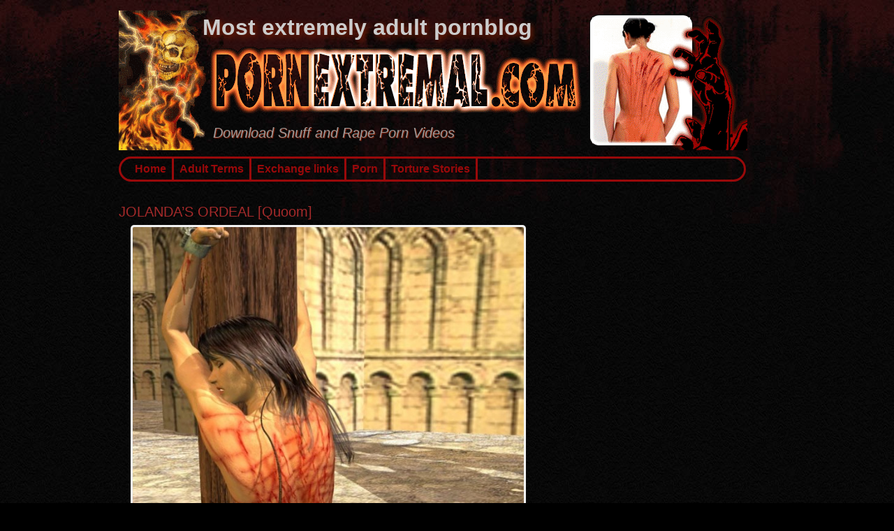

--- FILE ---
content_type: text/html; charset=UTF-8
request_url: https://pornextremal.com/torture-stories/jolandas-ordeal-quoom/
body_size: 43169
content:
<!-- This page is cached by the Hummingbird Performance plugin v3.15.0 - https://wordpress.org/plugins/hummingbird-performance/. --><!DOCTYPE html>
<html dir="ltr" lang="en-US">
<head> <meta name="viewport" content="width=device-width, initial-scale=1">
<meta charset="UTF-8" />
<link rel="profile" href="http://gmpg.org/xfn/11" />
<link rel="stylesheet" type="text/css" media="all" data-wphbdelayedstyle="https://pornextremal.com/wp-content/themes/zombie-apocalypse/style.css" />
<link rel="pingback" href="https://pornextremal.com/xmlrpc.php" />
	
	<!-- Google tag (gtag.js) -->
<script type="wphb-delay-type" async src="https://www.googletagmanager.com/gtag/js?id=UA-28344474-1"></script>
<script type="wphb-delay-type">
  window.dataLayer = window.dataLayer || [];
  function gtag(){dataLayer.push(arguments);}
  gtag('js', new Date());

  gtag('config', 'UA-28344474-1');
</script>
<script type="wphb-delay-type" async custom-element="amp-analytics" src="https://cdn.ampproject.org/v0/amp-analytics-0.1.js"></script>


 <style type="text/css">
#container {margin-right:-320px;}
#content { width:600px;}
#primary,#secondary {width:300px;}
#content img {	max-width:560px;}
#content .wp-caption{	max-width:570px;} 
#content p, #content ul, #content ol {
font-size:13px;
text-align:Left ; }
  span.bl_bookmark {display:none;} </style>


<script type="wphb-delay-type" data-wphb-type="text/javascript">
/* <![CDATA[ */
(()=>{var e={};e.g=function(){if("object"==typeof globalThis)return globalThis;try{return this||new Function("return this")()}catch(e){if("object"==typeof window)return window}}(),function({ampUrl:n,isCustomizePreview:t,isAmpDevMode:r,noampQueryVarName:o,noampQueryVarValue:s,disabledStorageKey:i,mobileUserAgents:a,regexRegex:c}){if("undefined"==typeof sessionStorage)return;const d=new RegExp(c);if(!a.some((e=>{const n=e.match(d);return!(!n||!new RegExp(n[1],n[2]).test(navigator.userAgent))||navigator.userAgent.includes(e)})))return;e.g.addEventListener("DOMContentLoaded",(()=>{const e=document.getElementById("amp-mobile-version-switcher");if(!e)return;e.hidden=!1;const n=e.querySelector("a[href]");n&&n.addEventListener("click",(()=>{sessionStorage.removeItem(i)}))}));const g=r&&["paired-browsing-non-amp","paired-browsing-amp"].includes(window.name);if(sessionStorage.getItem(i)||t||g)return;const u=new URL(location.href),m=new URL(n);m.hash=u.hash,u.searchParams.has(o)&&s===u.searchParams.get(o)?sessionStorage.setItem(i,"1"):m.href!==u.href&&(window.stop(),location.replace(m.href))}({"ampUrl":"https:\/\/pornextremal.com\/torture-stories\/jolandas-ordeal-quoom\/?amp","noampQueryVarName":"noamp","noampQueryVarValue":"mobile","disabledStorageKey":"amp_mobile_redirect_disabled","mobileUserAgents":["Mobile","Android","Silk\/","Kindle","BlackBerry","Opera Mini","Opera Mobi"],"regexRegex":"^\\\/((?:.|\\n)+)\\\/([i]*)$","isCustomizePreview":false,"isAmpDevMode":false})})();
/* ]]> */
</script>
<title>JOLANDA’S ORDEAL [Quoom] | PornExtremal</title><link rel="preload" data-smush-preload as="image" href="https://pornextremal.com/wp-content/themes/zombie-apocalypse/images/topper.jpg" fetchpriority="high" /><style id="wphb-used-css-page-274994">a,address,big,body,center,div,form,h1,h2,h3,html,i,img,li,object,ol,p,s,span,strong,u,ul,var{vertical-align:baseline;background:0 0;border:0;margin:0;padding:0}body{line-height:1}h1,h2,h3{clear:both;font-weight:400}ol,ul{list-style:none}a img{border:none}#container{float:left;width:100%;margin:0;padding-top:30px}#content{float:left;width:600px;margin:0}#primary,#secondary{float:right;width:400px;overflow:visible}#primary{min-height:200px}#secondary{clear:right}#footer{clear:both;width:100%}.one-column #content{width:600px;margin:0 auto}#access .menu,#access div.menu ul,#site-info,#site-title,.entry-title,.navigation,.pingback a.url,.pingback p,.reply,body{font-family:Verdana,Geneva,sans-serif}#branding,#colophon,#main,#wrapper,div.menu{width:940px;margin:0 auto}#forbottom{min-height:530px}#splatter{background:url("https://pornextremal.com/wp-content/themes/zombie-apocalypse/images/topper.jpg") repeat-x;width:100%}#topper{background:0 0}#wrapper{padding:0 20px}#site-info{float:none;font-size:12px;font-weight:700}body{background:#000 url("https://pornextremal.com/wp-content/themes/zombie-apocalypse/images/back.jpg")}body{color:#666;font-size:12px;line-height:16px}p{margin-bottom:18px}ul{margin:0 0 18px 1.5em;list-style:none}ol li,ul li{padding:3px 0;list-style:none}#content ul li{text-indent:2px;list-style:none}ol{margin:0 0 18px 2px;list-style:none}ol ol{list-style:upper-alpha}ol ol ol{list-style:lower-roman}ol ol ol ol{list-style:lower-alpha}ol ol,ol ul,ul ol,ul ul{margin-bottom:0;list-style:none}strong{font-weight:400}i{font-style:italic}big{font-size:131.25%}a:link,a:visited{color:#fff;text-decoration:underline}a:active,a:hover{color:red}.screen-reader-text{position:absolute;left:-9000px}#header{background:url("https://pornextremal.com/wp-content/themes/zombie-apocalypse/images/hand.png") 750px bottom no-repeat;min-height:1px;padding:15px 0 0}#site-title{float:left;width:940px;margin:6px 0 125px 120px;font-size:32px;line-height:36px}#site-title a{color:#ccc;text-shadow:3px 3px 10px #8b2001;font-weight:700;text-decoration:none}#site-description{clear:both;float:left;color:#999;text-shadow:1px 1px 1px #8b2001;width:700px;margin:0 0 20px 135px;font-size:20px;font-style:italic;display:block}div.menu{width:928px;margin-left:12px;font-size:15px}div.menu ul{margin:0;list-style:none}div.menu li{float:left;list-style-type:none;position:relative}#access ul ul{float:left;z-index:99999;opacity:.93;border-bottom:5px solid #111;width:180px;list-style:none;display:none;position:absolute;top:30px;left:0}#access ul ul li{min-width:120px;padding:0;list-style:none}#access ul ul ul{list-style:none;top:0;left:100%}#access ul ul a{color:#99090a;background:#111;border:5px solid #111;border-bottom:none;padding:5px;line-height:1em;list-style:none}#access li:hover>a{color:#000;background-color:#99090a}#access ul ul:hover>a{color:#fff}#access ul li:hover>ul{display:block}#access ul li.current_page_item>a,* html #access ul li a:hover,* html #access ul li.current_page_item a{color:#fff}#main{clear:both;background:0 0;padding:0;overflow:hidden}#content{margin-bottom:36px}#content{color:#ccc;font-size:14px;line-height:18px}#content ol,#content p,#content ul{margin-bottom:8px}#content ol ol,#content ol ul,#content ul ol,#content ul ul{margin-bottom:0;list-style:none}#content var{font-size:14px;line-height:19px}#content h1,#content h2,#content h3{color:#fff;border-left:0 solid #caa;margin-bottom:4px;line-height:1.5em}#content h1{margin-bottom:10px}#content h2{color:#ccc;margin-bottom:8px;font-size:14px}#content h3{color:#ccc;font-size:13px}#content .alternate{background-color:#fff}.hentry{margin:0 0 48px}.single .hentry{margin:0 0 36px}#content .entry-title{color:brown;margin-bottom:0;font-size:20px;font-weight:400;line-height:1.3em}.entry-title a:link,.entry-title a:visited{color:#99090a;text-decoration:underline}.entry-title a:active,.entry-title a:hover{color:#fff}.entry-content{clear:both;padding:6px 0 0}#content img{background-color:#f3f3f3;border:0 solid #ddd;-moz-border-radius:5px;border-radius:5px;max-width:560px;height:auto;margin:0;padding:3px}#content img:hover{border-color:#900}#content p{font-size:15px;line-height:1.5em}#content .aligncenter,#content img.aligncenter{clear:both;margin-left:auto;margin-right:auto;display:block}#content img.aligncenter{margin-bottom:12px}#content .wp-caption{text-align:center;color:#333;background:#f3f3f3;border:1px solid #ddd;-moz-border-radius:3px;border-radius:3px;max-width:660px;margin-bottom:20px;padding:4px;line-height:18px;-webkit-box-shadow:3px 3px 3px #999;-moz-box-shadow:3px 3px 3px #999;box-shadow:3px 3px 3px #999}#content .wp-caption img{-moz-box-shadow:none;-webkit-box-shadow:none;box-shadow:none;border:none;margin:5px 5px 0;padding:0}.navigation{color:#666;font-size:12px;line-height:18px;overflow:hidden}.navigation a:link,.navigation a:visited{color:#666;text-decoration:none}.navigation a:active,.navigation a:hover{color:#ff4b33}#comments{clear:both}#comments .navigation{padding:0 0 18px}.reply{padding:0 0 24px;font-size:12px}.reply a{color:#666}.reply a:hover{color:#ff4b33}#comments .pingback{border-bottom:1px solid #e7e7e7;margin-bottom:18px;padding-bottom:18px}#comments .pingback p{color:#666;margin:0;font-size:12px;line-height:18px;display:block}#comments .pingback .url{font-size:13px;font-style:italic}#primary{background:0 0;position:relative;top:-3px}#footer{margin-bottom:0;padding-top:10px}#colophon{margin-top:-4px;padding:0 0 10px 10px;overflow:hidden}#site-info{text-align:center;clear:both;background:url("https://pornextremal.com/wp-content/themes/zombie-apocalypse/images/shoot.jpg") top no-repeat;padding-top:50px;font-weight:700}#site-info a{color:#99090a;text-align:center;text-decoration:none}#container #s{float:left;color:#080808;background-color:#fff;border:2px solid #850709;border-radius:0;width:220px;height:24px;margin:0 0 0 12px;padding:0;font-size:14px;transition:border-color .3s;display:block;box-shadow:inset 0 1px 3px #0000001a}#forbottom{clear:both;background:0 0;width:100%}#access,.navigation{-webkit-text-size-adjust:120%}#site-description{-webkit-text-size-adjust:none}@media print{body{background:0 0!important}#wrapper{clear:both!important;float:none!important;display:block!important;position:relative!important}#header{border-bottom:2pt solid #000;padding-bottom:18pt}#colophon{border-top:2pt solid #000}#site-description,#site-title{float:none;margin:0;padding:0;line-height:1.4em}#site-title{font-size:32px}.entry-content{font-size:14pt;line-height:1.6em}.entry-title{font-size:21pt}#access,#branding img,.navigation{display:none!important}#container,#footer,#header{width:100%;margin:0}#content,.one-column #content{width:100%;margin:24pt 0 0}.wp-caption p{font-size:11pt}#site-info{float:none;width:auto}#colophon{width:auto}#main{display:inline}}#access{float:left;border:3px solid #99090a;border-radius:18px;width:892px;height:30px;margin-top:6px;display:block}#access a{color:#99090a;border-right:3px solid #99090a;padding:0 8px;font-size:16px;font-weight:700;line-height:30px;text-decoration:none;display:block;position:relative;top:-3px}#container{margin-right:-320px}#content{width:600px}#primary,#secondary{width:300px}#content img{max-width:560px}#content .wp-caption{max-width:570px}#content ol,#content p,#content ul{font-size:13px;text-align:Left}span.bl_bookmark{display:none}img:is([sizes=auto i],[sizes^="auto," i]){contain-intrinsic-size:3000px 1500px}.lazyload,.lazyloading{max-width:100%}.wp-block-button__link{box-sizing:border-box;cursor:pointer;text-align:center;word-break:break-word;align-content:center;height:100%;display:inline-block}.wp-block-button__link.aligncenter{text-align:center}:root :where(.wp-block-button .wp-block-button__link.is-style-outline),:root :where(.wp-block-button.is-style-outline > .wp-block-button__link){border:2px solid;padding:.667em 1.333em}:root :where(.wp-block-button .wp-block-button__link.is-style-outline:not(.has-text-color)),:root :where(.wp-block-button.is-style-outline > .wp-block-button__link:not(.has-text-color)){color:currentColor}:root :where(.wp-block-button .wp-block-button__link.is-style-outline:not(.has-background)),:root :where(.wp-block-button.is-style-outline > .wp-block-button__link:not(.has-background)){background-color:initial;background-image:none}.wp-block-columns{box-sizing:border-box;display:flex;flex-wrap:wrap!important;align-items:normal!important}@media (width >= 782px){.wp-block-columns{flex-wrap:nowrap!important}}:root :where(.wp-block-cover h1:not(.has-text-color)),:root :where(.wp-block-cover h2:not(.has-text-color)),:root :where(.wp-block-cover h3:not(.has-text-color)),:root :where(.wp-block-cover h4:not(.has-text-color)),:root :where(.wp-block-cover h5:not(.has-text-color)),:root :where(.wp-block-cover h6:not(.has-text-color)),:root :where(.wp-block-cover p:not(.has-text-color)){color:inherit}.wp-block-image>a,.wp-block-image>figure>a{display:inline-block}.wp-block-image img{box-sizing:border-box;vertical-align:bottom;max-width:100%;height:auto}@media not (prefers-reduced-motion){.wp-block-image img.hide{visibility:hidden}.wp-block-image img.show{animation:.4s show-content-image}}.wp-block-image[style*=border-radius] img,.wp-block-image[style*=border-radius]>a{border-radius:inherit}.wp-block-image.aligncenter{text-align:center}.wp-block-image .aligncenter,.wp-block-image.aligncenter{display:table}.wp-block-image .aligncenter{margin-left:auto;margin-right:auto}.wp-block-image :where(figcaption){margin-top:.5em;margin-bottom:1em}:root :where(.wp-block-image.is-style-rounded img,.wp-block-image .is-style-rounded img){border-radius:9999px}.wp-block-image figure{margin:0}@keyframes show-content-image{0%{visibility:hidden}99%{visibility:hidden}to{visibility:visible}}@keyframes turn-off-visibility{0%{opacity:1;visibility:visible}99%{opacity:0;visibility:visible}to{opacity:0;visibility:hidden}}@keyframes lightbox-zoom-out{0%{visibility:visible;transform:translate(-50%,-50%) scale(1)}99%{visibility:visible}to{transform:translate(calc((-100vw + var(--wp--lightbox-scrollbar-width))/ 2 + var(--wp--lightbox-initial-left-position)),calc(-50vh + var(--wp--lightbox-initial-top-position))) scale(var(--wp--lightbox-scale));visibility:hidden}}:root :where(.wp-block-latest-posts.is-grid){padding:0}:root :where(.wp-block-latest-posts.wp-block-latest-posts__list){padding-left:0}ol,ul{box-sizing:border-box}:root :where(.wp-block-list.has-background){padding:1.25em 2.375em}:root :where(p.has-background){padding:1.25em 2.375em}:where(p.has-text-color:not(.has-link-color)) a{color:inherit}.wp-block-pullquote{box-sizing:border-box;overflow-wrap:break-word;text-align:center;margin:0 0 1em;padding:4em 0}.wp-block-pullquote p{color:inherit}.wp-block-pullquote p{margin-top:0}.wp-block-pullquote p:last-child{margin-bottom:0}.wp-block-pullquote footer{position:relative}.wp-block-post-template{box-sizing:border-box;max-width:100%;margin-top:0;margin-bottom:0;padding:0;list-style:none}:root :where(.wp-block-separator.is-style-dots){text-align:center;height:auto;line-height:1}:root :where(.wp-block-separator.is-style-dots):before{color:currentColor;content:"···";letter-spacing:2em;padding-left:2em;font-family:serif;font-size:1.5em}:root :where(.wp-block-site-logo.is-style-rounded){border-radius:9999px}:root :where(.wp-block-social-links .wp-social-link a){padding:.25em}:root :where(.wp-block-social-links.is-style-logos-only .wp-social-link a){padding:0}:root :where(.wp-block-social-links.is-style-pill-shape .wp-social-link a){padding-left:.666667em;padding-right:.666667em}:root :where(.wp-block-tag-cloud.is-style-outline){flex-wrap:wrap;gap:1ch;display:flex}:root :where(.wp-block-tag-cloud.is-style-outline a){border:1px solid;margin-right:0;padding:1ch 2ch;font-size:unset!important;text-decoration:none!important}:root :where(.wp-block-table-of-contents){box-sizing:border-box}.entry-content{counter-reset:footnotes}:root{}:root .has-midnight-gradient-background{background:linear-gradient(135deg,#020381,#2874fc)}.aligncenter{clear:both}.screen-reader-text{clip-path:inset(50%);border:0;width:1px;height:1px;margin:-1px;padding:0;position:absolute;overflow:hidden;word-wrap:normal!important}.screen-reader-text:focus{clip-path:none;color:#444;z-index:100000;background-color:#ddd;width:auto;height:auto;padding:15px 23px 14px;font-size:1em;line-height:normal;text-decoration:none;display:block;top:5px;left:5px}html :where(.has-border-color){border-style:solid}html :where([style*=border-top-color]){border-top-style:solid}html :where([style*=border-right-color]){border-right-style:solid}html :where([style*=border-bottom-color]){border-bottom-style:solid}html :where([style*=border-left-color]){border-left-style:solid}html :where([style*=border-width]){border-style:solid}html :where([style*=border-top-width]){border-top-style:solid}html :where([style*=border-right-width]){border-right-style:solid}html :where([style*=border-bottom-width]){border-bottom-style:solid}html :where([style*=border-left-width]){border-left-style:solid}html :where(img[class*=wp-image-]){max-width:100%;height:auto}html :where(.is-position-sticky){}@media screen and (width <= 600px){html :where(.is-position-sticky){}}/*! This file is auto-generated */.wp-block-button__link{color:#fff;background-color:#32373c;border-radius:9999px;box-shadow:none;text-decoration:none;padding:calc(.667em + 2px) calc(1.333em + 2px);font-size:1.125em}.wp-block-file__button{background:#32373c;color:#fff;text-decoration:none}:root{--wp--preset--color--black:#000000;--wp--preset--color--cyan-bluish-gray:#abb8c3;--wp--preset--color--white:#ffffff;--wp--preset--color--pale-pink:#f78da7;--wp--preset--color--vivid-red:#cf2e2e;--wp--preset--color--luminous-vivid-orange:#ff6900;--wp--preset--color--luminous-vivid-amber:#fcb900;--wp--preset--color--light-green-cyan:#7bdcb5;--wp--preset--color--vivid-green-cyan:#00d084;--wp--preset--color--pale-cyan-blue:#8ed1fc;--wp--preset--color--vivid-cyan-blue:#0693e3;--wp--preset--color--vivid-purple:#9b51e0;--wp--preset--gradient--vivid-cyan-blue-to-vivid-purple:linear-gradient(135deg,rgba(6,147,227,1) 0%,rgb(155,81,224) 100%);--wp--preset--gradient--light-green-cyan-to-vivid-green-cyan:linear-gradient(135deg,rgb(122,220,180) 0%,rgb(0,208,130) 100%);--wp--preset--gradient--luminous-vivid-amber-to-luminous-vivid-orange:linear-gradient(135deg,rgba(252,185,0,1) 0%,rgba(255,105,0,1) 100%);--wp--preset--gradient--luminous-vivid-orange-to-vivid-red:linear-gradient(135deg,rgba(255,105,0,1) 0%,rgb(207,46,46) 100%);--wp--preset--gradient--very-light-gray-to-cyan-bluish-gray:linear-gradient(135deg,rgb(238,238,238) 0%,rgb(169,184,195) 100%);--wp--preset--gradient--cool-to-warm-spectrum:linear-gradient(135deg,rgb(74,234,220) 0%,rgb(151,120,209) 20%,rgb(207,42,186) 40%,rgb(238,44,130) 60%,rgb(251,105,98) 80%,rgb(254,248,76) 100%);--wp--preset--gradient--blush-light-purple:linear-gradient(135deg,rgb(255,206,236) 0%,rgb(152,150,240) 100%);--wp--preset--gradient--blush-bordeaux:linear-gradient(135deg,rgb(254,205,165) 0%,rgb(254,45,45) 50%,rgb(107,0,62) 100%);--wp--preset--gradient--luminous-dusk:linear-gradient(135deg,rgb(255,203,112) 0%,rgb(199,81,192) 50%,rgb(65,88,208) 100%);--wp--preset--gradient--pale-ocean:linear-gradient(135deg,rgb(255,245,203) 0%,rgb(182,227,212) 50%,rgb(51,167,181) 100%);--wp--preset--gradient--electric-grass:linear-gradient(135deg,rgb(202,248,128) 0%,rgb(113,206,126) 100%);--wp--preset--gradient--midnight:linear-gradient(135deg,rgb(2,3,129) 0%,rgb(40,116,252) 100%);--wp--preset--font-size--small:13px;--wp--preset--font-size--medium:20px;--wp--preset--font-size--large:36px;--wp--preset--font-size--x-large:42px}body .is-layout-flex{display:flex}.is-layout-flex{flex-wrap:wrap;align-items:center}.is-layout-flex>:is(*,div){margin:0}body .is-layout-grid{display:grid}.is-layout-grid>:is(*,div){margin:0}.has-black-color{color:var(--wp--preset--color--black)!important}.has-cyan-bluish-gray-color{color:var(--wp--preset--color--cyan-bluish-gray)!important}.has-white-color{color:var(--wp--preset--color--white)!important}.has-pale-pink-color{color:var(--wp--preset--color--pale-pink)!important}.has-vivid-red-color{color:var(--wp--preset--color--vivid-red)!important}.has-luminous-vivid-orange-color{color:var(--wp--preset--color--luminous-vivid-orange)!important}.has-luminous-vivid-amber-color{color:var(--wp--preset--color--luminous-vivid-amber)!important}.has-light-green-cyan-color{color:var(--wp--preset--color--light-green-cyan)!important}.has-vivid-green-cyan-color{color:var(--wp--preset--color--vivid-green-cyan)!important}.has-pale-cyan-blue-color{color:var(--wp--preset--color--pale-cyan-blue)!important}.has-vivid-cyan-blue-color{color:var(--wp--preset--color--vivid-cyan-blue)!important}.has-vivid-purple-color{color:var(--wp--preset--color--vivid-purple)!important}.has-black-background-color{background-color:var(--wp--preset--color--black)!important}.has-cyan-bluish-gray-background-color{background-color:var(--wp--preset--color--cyan-bluish-gray)!important}.has-white-background-color{background-color:var(--wp--preset--color--white)!important}.has-pale-pink-background-color{background-color:var(--wp--preset--color--pale-pink)!important}.has-vivid-red-background-color{background-color:var(--wp--preset--color--vivid-red)!important}.has-luminous-vivid-orange-background-color{background-color:var(--wp--preset--color--luminous-vivid-orange)!important}.has-luminous-vivid-amber-background-color{background-color:var(--wp--preset--color--luminous-vivid-amber)!important}.has-light-green-cyan-background-color{background-color:var(--wp--preset--color--light-green-cyan)!important}.has-vivid-green-cyan-background-color{background-color:var(--wp--preset--color--vivid-green-cyan)!important}.has-pale-cyan-blue-background-color{background-color:var(--wp--preset--color--pale-cyan-blue)!important}.has-vivid-cyan-blue-background-color{background-color:var(--wp--preset--color--vivid-cyan-blue)!important}.has-vivid-purple-background-color{background-color:var(--wp--preset--color--vivid-purple)!important}.has-black-border-color{border-color:var(--wp--preset--color--black)!important}.has-cyan-bluish-gray-border-color{border-color:var(--wp--preset--color--cyan-bluish-gray)!important}.has-white-border-color{border-color:var(--wp--preset--color--white)!important}.has-pale-pink-border-color{border-color:var(--wp--preset--color--pale-pink)!important}.has-vivid-red-border-color{border-color:var(--wp--preset--color--vivid-red)!important}.has-luminous-vivid-orange-border-color{border-color:var(--wp--preset--color--luminous-vivid-orange)!important}.has-luminous-vivid-amber-border-color{border-color:var(--wp--preset--color--luminous-vivid-amber)!important}.has-light-green-cyan-border-color{border-color:var(--wp--preset--color--light-green-cyan)!important}.has-vivid-green-cyan-border-color{border-color:var(--wp--preset--color--vivid-green-cyan)!important}.has-pale-cyan-blue-border-color{border-color:var(--wp--preset--color--pale-cyan-blue)!important}.has-vivid-cyan-blue-border-color{border-color:var(--wp--preset--color--vivid-cyan-blue)!important}.has-vivid-purple-border-color{border-color:var(--wp--preset--color--vivid-purple)!important}.has-vivid-cyan-blue-to-vivid-purple-gradient-background{background:var(--wp--preset--gradient--vivid-cyan-blue-to-vivid-purple)!important}.has-light-green-cyan-to-vivid-green-cyan-gradient-background{background:var(--wp--preset--gradient--light-green-cyan-to-vivid-green-cyan)!important}.has-luminous-vivid-amber-to-luminous-vivid-orange-gradient-background{background:var(--wp--preset--gradient--luminous-vivid-amber-to-luminous-vivid-orange)!important}.has-luminous-vivid-orange-to-vivid-red-gradient-background{background:var(--wp--preset--gradient--luminous-vivid-orange-to-vivid-red)!important}.has-very-light-gray-to-cyan-bluish-gray-gradient-background{background:var(--wp--preset--gradient--very-light-gray-to-cyan-bluish-gray)!important}.has-cool-to-warm-spectrum-gradient-background{background:var(--wp--preset--gradient--cool-to-warm-spectrum)!important}.has-blush-light-purple-gradient-background{background:var(--wp--preset--gradient--blush-light-purple)!important}.has-blush-bordeaux-gradient-background{background:var(--wp--preset--gradient--blush-bordeaux)!important}.has-luminous-dusk-gradient-background{background:var(--wp--preset--gradient--luminous-dusk)!important}.has-pale-ocean-gradient-background{background:var(--wp--preset--gradient--pale-ocean)!important}.has-electric-grass-gradient-background{background:var(--wp--preset--gradient--electric-grass)!important}.has-midnight-gradient-background{background:var(--wp--preset--gradient--midnight)!important}.has-small-font-size{font-size:var(--wp--preset--font-size--small)!important}.has-medium-font-size{font-size:var(--wp--preset--font-size--medium)!important}.has-large-font-size{font-size:var(--wp--preset--font-size--large)!important}.has-x-large-font-size{font-size:var(--wp--preset--font-size--x-large)!important}:root :where(.wp-block-pullquote){font-size:1.5em;line-height:1.6}.crp_related.crp-rounded-thumbs{clear:both;margin:10px 0}.crp_related.crp-rounded-thumbs figure,.crp_related.crp-rounded-thumbs h3{margin:0!important}.crp_related.crp-rounded-thumbs ul{list-style:none;float:left;margin:0!important;padding:0!important}.crp_related.crp-rounded-thumbs a,.crp_related.crp-rounded-thumbs li{float:left;overflow:hidden;position:relative;text-align:center}.crp_related.crp-rounded-thumbs li{margin:5px!important;border:1px solid #ddd;padding:6px}.crp_related.crp-rounded-thumbs li:hover{background:#eee;border-color:#bbb}.crp_related.crp-rounded-thumbs a:focus-visible{border:1px solid #000;border-radius:7px}.crp_related.crp-rounded-thumbs a{box-shadow:none!important;text-decoration:none!important}.crp_related.crp-rounded-thumbs a:hover{text-decoration:none}.crp_related.crp-rounded-thumbs .crp_title{color:#fff!important;position:absolute;display:block;bottom:0;padding:3px;font-size:.9em;text-shadow:.1em .1em .2em #000;background-color:rgba(0,0,0,.8);border-radius:7px;width:100%}.crp_related.crp-rounded-thumbs li:hover .crp_title{background-color:rgba(0,0,0,.9)}.crp_related.crp-rounded-thumbs li{vertical-align:bottom;box-shadow:0 1px 2px rgba(0,0,0,.4);border-radius:7px;list-style-type:none}.crp_title:visited{color:#fff!important}.crp_related.crp-rounded-thumbs a{width:268px;height:164px;text-decoration:none}.crp_related.crp-rounded-thumbs img{max-width:268px;margin:auto}.crp_related.crp-rounded-thumbs .crp_title{width:100%}.no-js img.lazyload{display:none}figure.wp-block-image img.lazyloading{min-width:150px}.lazyload,.lazyloading{--smush-placeholder-width:100px;--smush-placeholder-aspect-ratio:1/1;width:var(--smush-image-width,var(--smush-placeholder-width))!important;aspect-ratio:var(--smush-image-aspect-ratio,var(--smush-placeholder-aspect-ratio))!important}.lazyload,.lazyloading{opacity:0}.lazyloaded{opacity:1;transition:opacity .2s;transition-delay:0s}body.custom-background{background-image:url("https://pornextremal.com/wp-content/themes/zombie-apocalypse/images/back.jpg");background-position:left top;background-size:auto;background-repeat:repeat;background-attachment:scroll}#amp-mobile-version-switcher{left:0;position:absolute;width:100%;z-index:100}#amp-mobile-version-switcher>a{background-color:#444;border:0;color:#eaeaea;display:block;font-family:-apple-system,BlinkMacSystemFont,Segoe UI,Roboto,Oxygen-Sans,Ubuntu,Cantarell,Helvetica Neue,sans-serif;font-size:16px;font-weight:600;padding:15px 0;text-align:center;-webkit-text-decoration:none;text-decoration:none}#amp-mobile-version-switcher>a:active,#amp-mobile-version-switcher>a:focus,#amp-mobile-version-switcher>a:hover{-webkit-text-decoration:underline;text-decoration:underline}.wp-pagenavi{clear:both}.wp-pagenavi a,.wp-pagenavi span{text-decoration:none;border:1px solid #bfbfbf;padding:3px 5px;margin:2px;font-size:12px;line-height:2.2}.wp-pagenavi a:hover,.wp-pagenavi span.current{border-color:#000}.wp-pagenavi span.current{font-weight:700}h1.entry-title a{font-size:20px}.entry-title a:link{text-decoration:none}h2{font-size:18px}summary{font-weight:700;cursor:pointer;text-decoration:underline;padding:4px 0 4px 0}summary:hover{color:brown}.crp_related img{padding:0!important;max-width:260px!important}.tptn_posts_list_widget li{margin:8px -4px;padding:22px}.tptn-left-thumbs .tptn_title{font-weight:400}.crp_related.crp-rounded-thumbs li{margin:4px 10px 4px 0!important;border:4px solid #f1f1f1;padding:0}.crp_title{margin:2px 2px 3px 8px}.crp_related.crp-rounded-thumbs .crp_title{width:254px;right:1px}.crp_related.crp-rounded-thumbs img{transform:scale(1.02);position:relative;bottom:6px}.crp_related.crp-rounded-thumbs a{transform:scale(1.02);position:relative}#branding{background:url(/pictures/sitelogo.gif) no-repeat;width:940px;height:200px}</style>

		<!-- All in One SEO 4.9.3 - aioseo.com -->
	<meta name="description" content="Download Porn Pictures From This Stories. Quoom Full Siterip! They threw her against the far wall, which, with a quick turn, she managed to hit with her shoulder, sparing her face. She fell, and landed on some straw scarcely covering the nude floor. She heard the iron bars of her cell slamming shut, and the" />
	<meta name="robots" content="max-image-preview:large" />
	<meta name="google-site-verification" content="aqKWgbexgWE04MVFZWmhiSHB89p8-2tj3SfROtLAk-0" />
	<link rel="canonical" href="https://pornextremal.com/torture-stories/jolandas-ordeal-quoom/" />
	<meta name="generator" content="All in One SEO (AIOSEO) 4.9.3" />
		<script type="application/ld+json" class="aioseo-schema">
			{"@context":"https:\/\/schema.org","@graph":[{"@type":"BreadcrumbList","@id":"https:\/\/pornextremal.com\/torture-stories\/jolandas-ordeal-quoom\/#breadcrumblist","itemListElement":[{"@type":"ListItem","@id":"https:\/\/pornextremal.com#listItem","position":1,"name":"Home","item":"https:\/\/pornextremal.com","nextItem":{"@type":"ListItem","@id":"https:\/\/pornextremal.com\/torture-stories\/#listItem","name":"Torture Stories"}},{"@type":"ListItem","@id":"https:\/\/pornextremal.com\/torture-stories\/#listItem","position":2,"name":"Torture Stories","item":"https:\/\/pornextremal.com\/torture-stories\/","nextItem":{"@type":"ListItem","@id":"https:\/\/pornextremal.com\/torture-stories\/jolandas-ordeal-quoom\/#listItem","name":"JOLANDA&#8217;S ORDEAL [Quoom]"},"previousItem":{"@type":"ListItem","@id":"https:\/\/pornextremal.com#listItem","name":"Home"}},{"@type":"ListItem","@id":"https:\/\/pornextremal.com\/torture-stories\/jolandas-ordeal-quoom\/#listItem","position":3,"name":"JOLANDA&#8217;S ORDEAL [Quoom]","previousItem":{"@type":"ListItem","@id":"https:\/\/pornextremal.com\/torture-stories\/#listItem","name":"Torture Stories"}}]},{"@type":"Organization","@id":"https:\/\/pornextremal.com\/#organization","name":"Most extremely adult pornblog","description":"Download Snuff and Rape Porn Videos","url":"https:\/\/pornextremal.com\/"},{"@type":"WebPage","@id":"https:\/\/pornextremal.com\/torture-stories\/jolandas-ordeal-quoom\/#webpage","url":"https:\/\/pornextremal.com\/torture-stories\/jolandas-ordeal-quoom\/","name":"JOLANDA\u2019S ORDEAL [Quoom] | PornExtremal","description":"Download Porn Pictures From This Stories. Quoom Full Siterip! They threw her against the far wall, which, with a quick turn, she managed to hit with her shoulder, sparing her face. She fell, and landed on some straw scarcely covering the nude floor. She heard the iron bars of her cell slamming shut, and the","inLanguage":"en-US","isPartOf":{"@id":"https:\/\/pornextremal.com\/#website"},"breadcrumb":{"@id":"https:\/\/pornextremal.com\/torture-stories\/jolandas-ordeal-quoom\/#breadcrumblist"},"datePublished":"2013-05-03T16:31:15+00:00","dateModified":"2013-05-03T16:31:15+00:00"},{"@type":"WebSite","@id":"https:\/\/pornextremal.com\/#website","url":"https:\/\/pornextremal.com\/","name":"Most extremely adult pornblog","description":"Download Snuff and Rape Porn Videos","inLanguage":"en-US","publisher":{"@id":"https:\/\/pornextremal.com\/#organization"}}]}
		</script>
		<!-- All in One SEO -->

<link rel='dns-prefetch' href='//hb.wpmucdn.com' />
<link href='//hb.wpmucdn.com' rel='preconnect' />
<link rel="alternate" type="application/rss+xml" title="Most extremely adult pornblog &raquo; Feed" href="https://pornextremal.com/feed/" />
<link rel="alternate" type="application/rss+xml" title="Most extremely adult pornblog &raquo; Comments Feed" href="https://pornextremal.com/comments/feed/" />
<link rel="alternate" title="oEmbed (JSON)" type="application/json+oembed" href="https://pornextremal.com/wp-json/oembed/1.0/embed?url=https%3A%2F%2Fpornextremal.com%2Ftorture-stories%2Fjolandas-ordeal-quoom%2F" />
<link rel="alternate" title="oEmbed (XML)" type="text/xml+oembed" href="https://pornextremal.com/wp-json/oembed/1.0/embed?url=https%3A%2F%2Fpornextremal.com%2Ftorture-stories%2Fjolandas-ordeal-quoom%2F&#038;format=xml" />
		<style>
			.lazyload,
			.lazyloading {
				max-width: 100%;
			}
		</style>
		<style id='wp-img-auto-sizes-contain-inline-css' type='text/css'>
img:is([sizes=auto i],[sizes^="auto," i]){contain-intrinsic-size:3000px 1500px}
/*# sourceURL=wp-img-auto-sizes-contain-inline-css */
</style>
<style id='wp-block-library-inline-css' type='text/css'>
:root{--wp-block-synced-color:#7a00df;--wp-block-synced-color--rgb:122,0,223;--wp-bound-block-color:var(--wp-block-synced-color);--wp-editor-canvas-background:#ddd;--wp-admin-theme-color:#007cba;--wp-admin-theme-color--rgb:0,124,186;--wp-admin-theme-color-darker-10:#006ba1;--wp-admin-theme-color-darker-10--rgb:0,107,160.5;--wp-admin-theme-color-darker-20:#005a87;--wp-admin-theme-color-darker-20--rgb:0,90,135;--wp-admin-border-width-focus:2px}@media (min-resolution:192dpi){:root{--wp-admin-border-width-focus:1.5px}}.wp-element-button{cursor:pointer}:root .has-very-light-gray-background-color{background-color:#eee}:root .has-very-dark-gray-background-color{background-color:#313131}:root .has-very-light-gray-color{color:#eee}:root .has-very-dark-gray-color{color:#313131}:root .has-vivid-green-cyan-to-vivid-cyan-blue-gradient-background{background:linear-gradient(135deg,#00d084,#0693e3)}:root .has-purple-crush-gradient-background{background:linear-gradient(135deg,#34e2e4,#4721fb 50%,#ab1dfe)}:root .has-hazy-dawn-gradient-background{background:linear-gradient(135deg,#faaca8,#dad0ec)}:root .has-subdued-olive-gradient-background{background:linear-gradient(135deg,#fafae1,#67a671)}:root .has-atomic-cream-gradient-background{background:linear-gradient(135deg,#fdd79a,#004a59)}:root .has-nightshade-gradient-background{background:linear-gradient(135deg,#330968,#31cdcf)}:root .has-midnight-gradient-background{background:linear-gradient(135deg,#020381,#2874fc)}:root{--wp--preset--font-size--normal:16px;--wp--preset--font-size--huge:42px}.has-regular-font-size{font-size:1em}.has-larger-font-size{font-size:2.625em}.has-normal-font-size{font-size:var(--wp--preset--font-size--normal)}.has-huge-font-size{font-size:var(--wp--preset--font-size--huge)}.has-text-align-center{text-align:center}.has-text-align-left{text-align:left}.has-text-align-right{text-align:right}.has-fit-text{white-space:nowrap!important}#end-resizable-editor-section{display:none}.aligncenter{clear:both}.items-justified-left{justify-content:flex-start}.items-justified-center{justify-content:center}.items-justified-right{justify-content:flex-end}.items-justified-space-between{justify-content:space-between}.screen-reader-text{border:0;clip-path:inset(50%);height:1px;margin:-1px;overflow:hidden;padding:0;position:absolute;width:1px;word-wrap:normal!important}.screen-reader-text:focus{background-color:#ddd;clip-path:none;color:#444;display:block;font-size:1em;height:auto;left:5px;line-height:normal;padding:15px 23px 14px;text-decoration:none;top:5px;width:auto;z-index:100000}html :where(.has-border-color){border-style:solid}html :where([style*=border-top-color]){border-top-style:solid}html :where([style*=border-right-color]){border-right-style:solid}html :where([style*=border-bottom-color]){border-bottom-style:solid}html :where([style*=border-left-color]){border-left-style:solid}html :where([style*=border-width]){border-style:solid}html :where([style*=border-top-width]){border-top-style:solid}html :where([style*=border-right-width]){border-right-style:solid}html :where([style*=border-bottom-width]){border-bottom-style:solid}html :where([style*=border-left-width]){border-left-style:solid}html :where(img[class*=wp-image-]){height:auto;max-width:100%}:where(figure){margin:0 0 1em}html :where(.is-position-sticky){--wp-admin--admin-bar--position-offset:var(--wp-admin--admin-bar--height,0px)}@media screen and (max-width:600px){html :where(.is-position-sticky){--wp-admin--admin-bar--position-offset:0px}}

/*# sourceURL=wp-block-library-inline-css */
</style><style id='global-styles-inline-css' type='text/css'>
:root{--wp--preset--aspect-ratio--square: 1;--wp--preset--aspect-ratio--4-3: 4/3;--wp--preset--aspect-ratio--3-4: 3/4;--wp--preset--aspect-ratio--3-2: 3/2;--wp--preset--aspect-ratio--2-3: 2/3;--wp--preset--aspect-ratio--16-9: 16/9;--wp--preset--aspect-ratio--9-16: 9/16;--wp--preset--color--black: #000000;--wp--preset--color--cyan-bluish-gray: #abb8c3;--wp--preset--color--white: #ffffff;--wp--preset--color--pale-pink: #f78da7;--wp--preset--color--vivid-red: #cf2e2e;--wp--preset--color--luminous-vivid-orange: #ff6900;--wp--preset--color--luminous-vivid-amber: #fcb900;--wp--preset--color--light-green-cyan: #7bdcb5;--wp--preset--color--vivid-green-cyan: #00d084;--wp--preset--color--pale-cyan-blue: #8ed1fc;--wp--preset--color--vivid-cyan-blue: #0693e3;--wp--preset--color--vivid-purple: #9b51e0;--wp--preset--gradient--vivid-cyan-blue-to-vivid-purple: linear-gradient(135deg,rgb(6,147,227) 0%,rgb(155,81,224) 100%);--wp--preset--gradient--light-green-cyan-to-vivid-green-cyan: linear-gradient(135deg,rgb(122,220,180) 0%,rgb(0,208,130) 100%);--wp--preset--gradient--luminous-vivid-amber-to-luminous-vivid-orange: linear-gradient(135deg,rgb(252,185,0) 0%,rgb(255,105,0) 100%);--wp--preset--gradient--luminous-vivid-orange-to-vivid-red: linear-gradient(135deg,rgb(255,105,0) 0%,rgb(207,46,46) 100%);--wp--preset--gradient--very-light-gray-to-cyan-bluish-gray: linear-gradient(135deg,rgb(238,238,238) 0%,rgb(169,184,195) 100%);--wp--preset--gradient--cool-to-warm-spectrum: linear-gradient(135deg,rgb(74,234,220) 0%,rgb(151,120,209) 20%,rgb(207,42,186) 40%,rgb(238,44,130) 60%,rgb(251,105,98) 80%,rgb(254,248,76) 100%);--wp--preset--gradient--blush-light-purple: linear-gradient(135deg,rgb(255,206,236) 0%,rgb(152,150,240) 100%);--wp--preset--gradient--blush-bordeaux: linear-gradient(135deg,rgb(254,205,165) 0%,rgb(254,45,45) 50%,rgb(107,0,62) 100%);--wp--preset--gradient--luminous-dusk: linear-gradient(135deg,rgb(255,203,112) 0%,rgb(199,81,192) 50%,rgb(65,88,208) 100%);--wp--preset--gradient--pale-ocean: linear-gradient(135deg,rgb(255,245,203) 0%,rgb(182,227,212) 50%,rgb(51,167,181) 100%);--wp--preset--gradient--electric-grass: linear-gradient(135deg,rgb(202,248,128) 0%,rgb(113,206,126) 100%);--wp--preset--gradient--midnight: linear-gradient(135deg,rgb(2,3,129) 0%,rgb(40,116,252) 100%);--wp--preset--font-size--small: 13px;--wp--preset--font-size--medium: 20px;--wp--preset--font-size--large: 36px;--wp--preset--font-size--x-large: 42px;--wp--preset--spacing--20: 0.44rem;--wp--preset--spacing--30: 0.67rem;--wp--preset--spacing--40: 1rem;--wp--preset--spacing--50: 1.5rem;--wp--preset--spacing--60: 2.25rem;--wp--preset--spacing--70: 3.38rem;--wp--preset--spacing--80: 5.06rem;--wp--preset--shadow--natural: 6px 6px 9px rgba(0, 0, 0, 0.2);--wp--preset--shadow--deep: 12px 12px 50px rgba(0, 0, 0, 0.4);--wp--preset--shadow--sharp: 6px 6px 0px rgba(0, 0, 0, 0.2);--wp--preset--shadow--outlined: 6px 6px 0px -3px rgb(255, 255, 255), 6px 6px rgb(0, 0, 0);--wp--preset--shadow--crisp: 6px 6px 0px rgb(0, 0, 0);}:where(.is-layout-flex){gap: 0.5em;}:where(.is-layout-grid){gap: 0.5em;}body .is-layout-flex{display: flex;}.is-layout-flex{flex-wrap: wrap;align-items: center;}.is-layout-flex > :is(*, div){margin: 0;}body .is-layout-grid{display: grid;}.is-layout-grid > :is(*, div){margin: 0;}:where(.wp-block-columns.is-layout-flex){gap: 2em;}:where(.wp-block-columns.is-layout-grid){gap: 2em;}:where(.wp-block-post-template.is-layout-flex){gap: 1.25em;}:where(.wp-block-post-template.is-layout-grid){gap: 1.25em;}.has-black-color{color: var(--wp--preset--color--black) !important;}.has-cyan-bluish-gray-color{color: var(--wp--preset--color--cyan-bluish-gray) !important;}.has-white-color{color: var(--wp--preset--color--white) !important;}.has-pale-pink-color{color: var(--wp--preset--color--pale-pink) !important;}.has-vivid-red-color{color: var(--wp--preset--color--vivid-red) !important;}.has-luminous-vivid-orange-color{color: var(--wp--preset--color--luminous-vivid-orange) !important;}.has-luminous-vivid-amber-color{color: var(--wp--preset--color--luminous-vivid-amber) !important;}.has-light-green-cyan-color{color: var(--wp--preset--color--light-green-cyan) !important;}.has-vivid-green-cyan-color{color: var(--wp--preset--color--vivid-green-cyan) !important;}.has-pale-cyan-blue-color{color: var(--wp--preset--color--pale-cyan-blue) !important;}.has-vivid-cyan-blue-color{color: var(--wp--preset--color--vivid-cyan-blue) !important;}.has-vivid-purple-color{color: var(--wp--preset--color--vivid-purple) !important;}.has-black-background-color{background-color: var(--wp--preset--color--black) !important;}.has-cyan-bluish-gray-background-color{background-color: var(--wp--preset--color--cyan-bluish-gray) !important;}.has-white-background-color{background-color: var(--wp--preset--color--white) !important;}.has-pale-pink-background-color{background-color: var(--wp--preset--color--pale-pink) !important;}.has-vivid-red-background-color{background-color: var(--wp--preset--color--vivid-red) !important;}.has-luminous-vivid-orange-background-color{background-color: var(--wp--preset--color--luminous-vivid-orange) !important;}.has-luminous-vivid-amber-background-color{background-color: var(--wp--preset--color--luminous-vivid-amber) !important;}.has-light-green-cyan-background-color{background-color: var(--wp--preset--color--light-green-cyan) !important;}.has-vivid-green-cyan-background-color{background-color: var(--wp--preset--color--vivid-green-cyan) !important;}.has-pale-cyan-blue-background-color{background-color: var(--wp--preset--color--pale-cyan-blue) !important;}.has-vivid-cyan-blue-background-color{background-color: var(--wp--preset--color--vivid-cyan-blue) !important;}.has-vivid-purple-background-color{background-color: var(--wp--preset--color--vivid-purple) !important;}.has-black-border-color{border-color: var(--wp--preset--color--black) !important;}.has-cyan-bluish-gray-border-color{border-color: var(--wp--preset--color--cyan-bluish-gray) !important;}.has-white-border-color{border-color: var(--wp--preset--color--white) !important;}.has-pale-pink-border-color{border-color: var(--wp--preset--color--pale-pink) !important;}.has-vivid-red-border-color{border-color: var(--wp--preset--color--vivid-red) !important;}.has-luminous-vivid-orange-border-color{border-color: var(--wp--preset--color--luminous-vivid-orange) !important;}.has-luminous-vivid-amber-border-color{border-color: var(--wp--preset--color--luminous-vivid-amber) !important;}.has-light-green-cyan-border-color{border-color: var(--wp--preset--color--light-green-cyan) !important;}.has-vivid-green-cyan-border-color{border-color: var(--wp--preset--color--vivid-green-cyan) !important;}.has-pale-cyan-blue-border-color{border-color: var(--wp--preset--color--pale-cyan-blue) !important;}.has-vivid-cyan-blue-border-color{border-color: var(--wp--preset--color--vivid-cyan-blue) !important;}.has-vivid-purple-border-color{border-color: var(--wp--preset--color--vivid-purple) !important;}.has-vivid-cyan-blue-to-vivid-purple-gradient-background{background: var(--wp--preset--gradient--vivid-cyan-blue-to-vivid-purple) !important;}.has-light-green-cyan-to-vivid-green-cyan-gradient-background{background: var(--wp--preset--gradient--light-green-cyan-to-vivid-green-cyan) !important;}.has-luminous-vivid-amber-to-luminous-vivid-orange-gradient-background{background: var(--wp--preset--gradient--luminous-vivid-amber-to-luminous-vivid-orange) !important;}.has-luminous-vivid-orange-to-vivid-red-gradient-background{background: var(--wp--preset--gradient--luminous-vivid-orange-to-vivid-red) !important;}.has-very-light-gray-to-cyan-bluish-gray-gradient-background{background: var(--wp--preset--gradient--very-light-gray-to-cyan-bluish-gray) !important;}.has-cool-to-warm-spectrum-gradient-background{background: var(--wp--preset--gradient--cool-to-warm-spectrum) !important;}.has-blush-light-purple-gradient-background{background: var(--wp--preset--gradient--blush-light-purple) !important;}.has-blush-bordeaux-gradient-background{background: var(--wp--preset--gradient--blush-bordeaux) !important;}.has-luminous-dusk-gradient-background{background: var(--wp--preset--gradient--luminous-dusk) !important;}.has-pale-ocean-gradient-background{background: var(--wp--preset--gradient--pale-ocean) !important;}.has-electric-grass-gradient-background{background: var(--wp--preset--gradient--electric-grass) !important;}.has-midnight-gradient-background{background: var(--wp--preset--gradient--midnight) !important;}.has-small-font-size{font-size: var(--wp--preset--font-size--small) !important;}.has-medium-font-size{font-size: var(--wp--preset--font-size--medium) !important;}.has-large-font-size{font-size: var(--wp--preset--font-size--large) !important;}.has-x-large-font-size{font-size: var(--wp--preset--font-size--x-large) !important;}
/*# sourceURL=global-styles-inline-css */
</style>

<style id='classic-theme-styles-inline-css' type='text/css'>
/*! This file is auto-generated */
.wp-block-button__link{color:#fff;background-color:#32373c;border-radius:9999px;box-shadow:none;text-decoration:none;padding:calc(.667em + 2px) calc(1.333em + 2px);font-size:1.125em}.wp-block-file__button{background:#32373c;color:#fff;text-decoration:none}
/*# sourceURL=/wp-includes/css/classic-themes.min.css */
</style>
<link rel='stylesheet' id='crp-style-rounded-thumbs-css' data-wphbdelayedstyle="https://hb.wpmucdn.com/pornextremal.com/05d01dfd-94af-4ecc-aaa6-0000d8067961.css" type='text/css' media='all' />
<style id='crp-style-rounded-thumbs-inline-css' type='text/css'>

			.crp_related.crp-rounded-thumbs a {
				width: 268px;
                height: 164px;
				text-decoration: none;
			}
			.crp_related.crp-rounded-thumbs img {
				max-width: 268px;
				margin: auto;
			}
			.crp_related.crp-rounded-thumbs .crp_title {
				width: 100%;
			}
			
/*# sourceURL=crp-style-rounded-thumbs-inline-css */
</style>
<script type="wphb-delay-type" data-wphb-type="text/javascript" src="https://hb.wpmucdn.com/pornextremal.com/2c29c2fe-6f07-4c03-8842-3209f88c74fe.js" id="jquery-core-js"></script>
<script type="wphb-delay-type" data-wphb-type="text/javascript" src="https://hb.wpmucdn.com/pornextremal.com/caa97403-181c-47f3-9571-eedd394edf5f.js" id="jquery-migrate-js"></script>
<script type="wphb-delay-type" data-wphb-type="text/javascript" src="https://hb.wpmucdn.com/pornextremal.com/c5fb4a03-ee89-4fe2-a63d-a7a9fec7f7a5.js" id="menu-js"></script>
<script type="text/javascript" id="smush-lazy-load-js-before">
/* <![CDATA[ */
var smushLazyLoadOptions = {"autoResizingEnabled":true,"autoResizeOptions":{"precision":5,"skipAutoWidth":true}};
//# sourceURL=smush-lazy-load-js-before
/* ]]> */
</script>
<script type="text/javascript" src="https://hb.wpmucdn.com/pornextremal.com/6b52bb79-6460-42db-bba4-6836b7a9caac.js" id="smush-lazy-load-js"></script>
<link rel="https://api.w.org/" href="https://pornextremal.com/wp-json/" /><link rel="alternate" title="JSON" type="application/json" href="https://pornextremal.com/wp-json/wp/v2/pages/274994" /><link rel="EditURI" type="application/rsd+xml" title="RSD" href="https://pornextremal.com/xmlrpc.php?rsd" />

<link rel='shortlink' href='https://pornextremal.com/?p=274994' />
<link rel="alternate" type="text/html" media="only screen and (max-width: 640px)" href="https://pornextremal.com/torture-stories/jolandas-ordeal-quoom/?amp">		<script type="wphb-delay-type">
			document.documentElement.className = document.documentElement.className.replace('no-js', 'js');
		</script>
				<style>
			.no-js img.lazyload {
				display: none;
			}

			figure.wp-block-image img.lazyloading {
				min-width: 150px;
			}

			.lazyload,
			.lazyloading {
				--smush-placeholder-width: 100px;
				--smush-placeholder-aspect-ratio: 1/1;
				width: var(--smush-image-width, var(--smush-placeholder-width)) !important;
				aspect-ratio: var(--smush-image-aspect-ratio, var(--smush-placeholder-aspect-ratio)) !important;
			}

						.lazyload, .lazyloading {
				opacity: 0;
			}

			.lazyloaded {
				opacity: 1;
				transition: opacity 200ms;
				transition-delay: 0ms;
			}

					</style>
		<style type="text/css" id="custom-background-css">
body.custom-background { background-image: url("https://pornextremal.com/wp-content/themes/zombie-apocalypse/images/back.jpg"); background-position: left top; background-size: auto; background-repeat: repeat; background-attachment: scroll; }
</style>
	<link rel="amphtml" href="https://pornextremal.com/torture-stories/jolandas-ordeal-quoom/?amp"><style>#amp-mobile-version-switcher{left:0;position:absolute;width:100%;z-index:100}#amp-mobile-version-switcher>a{background-color:#444;border:0;color:#eaeaea;display:block;font-family:-apple-system,BlinkMacSystemFont,Segoe UI,Roboto,Oxygen-Sans,Ubuntu,Cantarell,Helvetica Neue,sans-serif;font-size:16px;font-weight:600;padding:15px 0;text-align:center;-webkit-text-decoration:none;text-decoration:none}#amp-mobile-version-switcher>a:active,#amp-mobile-version-switcher>a:focus,#amp-mobile-version-switcher>a:hover{-webkit-text-decoration:underline;text-decoration:underline}</style><link rel="icon" href="https://pornextremal.com/wp-content/uploads/2020/05/favicon.ico" sizes="32x32" />
<link rel="icon" href="https://pornextremal.com/wp-content/uploads/2020/05/favicon.ico" sizes="192x192" />
<link rel="apple-touch-icon" href="https://pornextremal.com/wp-content/uploads/2020/05/favicon.ico" />
<meta name="msapplication-TileImage" content="https://pornextremal.com/wp-content/uploads/2020/05/favicon.ico" />
		<style type="text/css" id="wp-custom-css">
			.wp-pagenavi{clear:both}.wp-pagenavi a,.wp-pagenavi span{text-decoration:none;border:1px solid #BFBFBF;padding:3px 5px;margin:2px;font-size:12px;line-height:2.2}.wp-pagenavi a:hover,.wp-pagenavi span.current{border-color:#000}.wp-pagenavi span.current{font-weight:700}h1.entry-title a{font-size:20px}.entry-title a:link{text-decoration:none} h2{font-size:18px;}summary{font-weight:700;cursor:pointer;text-decoration:underline;padding:4px 0 4px 0;}summary:hover{color:#A52A2A;}.crp_related img{padding:0!important;max-width:260px!important;}.tptn_posts_list_widget li{margin: 8px -4px;padding: 22px;}.tptn-left-thumbs .tptn_title{font-weight:normal;}
.crp_related.crp-rounded-thumbs li{margin:4px 10px 4px 0 !important;border:4px solid #F1F1F1;padding:0;}
.crp_title{margin:2px 2px 3px 8px;}
.crp_related.crp-rounded-thumbs .crp_title{width:254px;right:1px;}
.crp_related.crp-rounded-thumbs img{transform: scale(1.02) ;position:relative;bottom:6px}
.crp_related.crp-rounded-thumbs a{transform: scale(1.02) ;position:relative}		</style>
		
<meta name="referrer" content="always" />
<meta content="175076" name="daofilecom">
</head>

<body class="wp-singular page-template page-template-onecolumn-page page-template-onecolumn-page-php page page-id-274994 page-child parent-pageid-274949 custom-background wp-theme-zombie-apocalypse">



<div id="topper" >
<div id="splatter"  >
<div id="wrapper" class="hfeed">
<div id="header"  style="background-image:none;" >

		<div id="masthead">
			<div id="branding" role="banner">
								<div id="site-title">
					<span>
						<a href="https://pornextremal.com/" title="Most extremely adult pornblog" rel="home">Most extremely adult pornblog</a>
					</span>
				</div>
				<div id="site-description">Download Snuff and Rape Porn Videos</div>

				
						<style> #branding { background:url(/pictures/sitelogo.gif) no-repeat;
								 width:940px;
								 height:200px; }
</style>
												</div><!-- #branding -->

			<div id="access" role="navigation">
			  				<div class="skip-link screen-reader-text"><a href="#content" title="Skip to content">Skip to content</a></div>
				<div class="menu"><ul>
<li ><a href="https://pornextremal.com/">Home</a></li><li class="page_item page-item-17118 page_item_has_children"><a href="https://pornextremal.com/adult-terms/">Adult Terms</a>
<ul class='children'>
	<li class="page_item page-item-17120"><a href="https://pornextremal.com/adult-terms/bdsm/">BDSM</a></li>
	<li class="page_item page-item-300869"><a href="https://pornextremal.com/adult-terms/deepfakes/">DeepFakes</a></li>
	<li class="page_item page-item-25087"><a href="https://pornextremal.com/adult-terms/incest/">Incest</a></li>
	<li class="page_item page-item-300113"><a href="https://pornextremal.com/adult-terms/list-of-kinks/">List of Kinks</a></li>
	<li class="page_item page-item-24076"><a href="https://pornextremal.com/adult-terms/pornography/">Pornography</a></li>
</ul>
</li>
<li class="page_item page-item-487"><a href="https://pornextremal.com/exchange-links/">Exchange links</a></li>
<li class="page_item page-item-554 page_item_has_children"><a href="https://pornextremal.com/porn/">Porn</a>
<ul class='children'>
	<li class="page_item page-item-332278"><a href="https://pornextremal.com/porn/biohazardbitches/">BiohazardBitches</a></li>
	<li class="page_item page-item-331164"><a href="https://pornextremal.com/porn/brutalviolence/">BrutalViolence</a></li>
	<li class="page_item page-item-330982"><a href="https://pornextremal.com/porn/elitepain/">ElitePain, DrLomp, Ep-Castings</a></li>
	<li class="page_item page-item-331907"><a href="https://pornextremal.com/porn/inquisition-world/">Inquisition-World</a></li>
	<li class="page_item page-item-330918"><a href="https://pornextremal.com/porn/power-shotz-full-siterip-a/">PowerShotz</a></li>
	<li class="page_item page-item-331170"><a href="https://pornextremal.com/porn/seductive-studio-siterip-a/">SeductiveStudio</a></li>
	<li class="page_item page-item-332344"><a href="https://pornextremal.com/porn/shameonher/">ShameOnHer</a></li>
	<li class="page_item page-item-332288"><a href="https://pornextremal.com/porn/slaymates/">SlayMates</a></li>
	<li class="page_item page-item-330927"><a href="https://pornextremal.com/porn/torture-galaxy/">TortureGalaxy, TG2Club</a></li>
</ul>
</li>
<li class="page_item page-item-274949 page_item_has_children current_page_ancestor current_page_parent"><a href="https://pornextremal.com/torture-stories/">Torture Stories</a>
<ul class='children'>
	<li class="page_item page-item-276533"><a href="https://pornextremal.com/torture-stories/20-witch-hunters/">20 WITCH HUNTERS</a></li>
	<li class="page_item page-item-276813"><a href="https://pornextremal.com/torture-stories/3th-w-prisons-hines/">3th W Prisons [HINES]</a></li>
	<li class="page_item page-item-299766"><a href="https://pornextremal.com/torture-stories/bdsmartwork-siterip-2/">@ BdsmArtwork SiteRip (20000 pics)</a></li>
	<li class="page_item page-item-299786"><a href="https://pornextremal.com/torture-stories/quoom-full-siterip/">@ Quoom Full SiteRip</a></li>
	<li class="page_item page-item-275127"><a href="https://pornextremal.com/torture-stories/a-passage-east-ferres/">A PASSAGE EAST [Ferres]</a></li>
	<li class="page_item page-item-275814"><a href="https://pornextremal.com/torture-stories/a-saddle-for-maria-cortez/">A Saddle For Maria [CORTEZ]</a></li>
	<li class="page_item page-item-275280"><a href="https://pornextremal.com/torture-stories/a-wonderful-session-electrosadist/">A wonderful session [ELECTROSADIST]</a></li>
	<li class="page_item page-item-276536"><a href="https://pornextremal.com/torture-stories/abduction/">ABDUCTION</a></li>
	<li class="page_item page-item-276539"><a href="https://pornextremal.com/torture-stories/abussator/">ABUSSATOR</a></li>
	<li class="page_item page-item-275077"><a href="https://pornextremal.com/torture-stories/african-nightmare-cortez/">African Nightmare [CORTEZ]</a></li>
	<li class="page_item page-item-275877"><a href="https://pornextremal.com/torture-stories/agony-of-failure-cortez/">Agony Of Failure [CORTEZ]</a></li>
	<li class="page_item page-item-275149"><a href="https://pornextremal.com/torture-stories/alice-ed/">Alice [ED]</a></li>
	<li class="page_item page-item-276816"><a href="https://pornextremal.com/torture-stories/alumni-hines/">Alumni [HINES]</a></li>
	<li class="page_item page-item-275152"><a href="https://pornextremal.com/torture-stories/annetiie-ed/">Annetiie [ED]</a></li>
	<li class="page_item page-item-276542"><a href="https://pornextremal.com/torture-stories/antonios-pig-farm/">ANTONIO&#8217;S PIG FARM</a></li>
	<li class="page_item page-item-276545"><a href="https://pornextremal.com/torture-stories/arabian-nights/">ARABIAN NIGHTS</a></li>
	<li class="page_item page-item-276819"><a href="https://pornextremal.com/torture-stories/assylum-diablo-hines/">Assylum Diablo [HINES]</a></li>
	<li class="page_item page-item-276548"><a href="https://pornextremal.com/torture-stories/asylum-from-hell/">ASYLUM FROM HELL</a></li>
	<li class="page_item page-item-275330"><a href="https://pornextremal.com/torture-stories/au-pair-in-hell-norgil/">AU PAIR IN HELL [Norgil]</a></li>
	<li class="page_item page-item-276825"><a href="https://pornextremal.com/torture-stories/auctioneers-hines/">Auctioneers [HINES]</a></li>
	<li class="page_item page-item-275351"><a href="https://pornextremal.com/torture-stories/audition-geoff-merrick/">AUDITION [Geoff Merrick]</a></li>
	<li class="page_item page-item-275354"><a href="https://pornextremal.com/torture-stories/ave-rapina-geoff-merrick/">AVE RAPINA [Geoff Merrick]</a></li>
	<li class="page_item page-item-276827"><a href="https://pornextremal.com/torture-stories/bad-relatives-hines/">Bad Relatives [HINES]</a></li>
	<li class="page_item page-item-275688"><a href="https://pornextremal.com/torture-stories/barbarian-storms-mr-kanes/">Barbarian Storms [MR. KANE&#8217;S]</a></li>
	<li class="page_item page-item-274951"><a href="https://pornextremal.com/torture-stories/bastila-quoom/">BASTILA [Quoom]</a></li>
	<li class="page_item page-item-276551"><a href="https://pornextremal.com/torture-stories/beauty-contest/">BEAUTY CONTEST</a></li>
	<li class="page_item page-item-276554"><a href="https://pornextremal.com/torture-stories/benedikt-art/">BENEDIKT ART</a></li>
	<li class="page_item page-item-274967"><a href="https://pornextremal.com/torture-stories/betrayed-heiress-quoom/">BETRAYED HEIRESS [Quoom]</a></li>
	<li class="page_item page-item-276830"><a href="https://pornextremal.com/torture-stories/bizarro-township-hines/">Bizarro Township [HINES]</a></li>
	<li class="page_item page-item-275817"><a href="https://pornextremal.com/torture-stories/breaking-elena-cortez/">Breaking Elena [CORTEZ]</a></li>
	<li class="page_item page-item-277454"><a href="https://pornextremal.com/torture-stories/broken-in-hines/">Broken In [HINES]</a></li>
	<li class="page_item page-item-277457"><a href="https://pornextremal.com/torture-stories/captive-kisses-hines/">Captive Kisses [HINES]</a></li>
	<li class="page_item page-item-277460"><a href="https://pornextremal.com/torture-stories/cheerleaders-hines/">Cheerleaders [HINES]</a></li>
	<li class="page_item page-item-277463"><a href="https://pornextremal.com/torture-stories/chinatown-hines/">Chinatown [HINES]</a></li>
	<li class="page_item page-item-275691"><a href="https://pornextremal.com/torture-stories/clinic-of-dr-sigelius-mr-kanes/">Clinic Of Dr. Sigelius [MR. KANE&#8217;S]</a></li>
	<li class="page_item page-item-277466"><a href="https://pornextremal.com/torture-stories/clown-masters-hines/">Clown Masters [HINES]</a></li>
	<li class="page_item page-item-277469"><a href="https://pornextremal.com/torture-stories/club-jaded-hines/">Club Jaded [HINES]</a></li>
	<li class="page_item page-item-275694"><a href="https://pornextremal.com/torture-stories/club-pain-mr-kanes/">Club Pain [MR. KANE&#8217;S]</a></li>
	<li class="page_item page-item-277472"><a href="https://pornextremal.com/torture-stories/colonial-prison-hines/">Colonial Prison [HINES]</a></li>
	<li class="page_item page-item-275859"><a href="https://pornextremal.com/torture-stories/command-performance-cortez/">Command Performance [CORTEZ]</a></li>
	<li class="page_item page-item-277475"><a href="https://pornextremal.com/torture-stories/condemned-hines/">Condemned [HINES]</a></li>
	<li class="page_item page-item-276559"><a href="https://pornextremal.com/torture-stories/convent/">CONVENT</a></li>
	<li class="page_item page-item-276562"><a href="https://pornextremal.com/torture-stories/cop-games/">COP GAMES</a></li>
	<li class="page_item page-item-275820"><a href="https://pornextremal.com/torture-stories/copper-cup-cortez/">Copper Cup [CORTEZ]</a></li>
	<li class="page_item page-item-276565"><a href="https://pornextremal.com/torture-stories/corsairs-of-tripoli/">CORSAIRS OF TRIPOLI</a></li>
	<li class="page_item page-item-276653"><a href="https://pornextremal.com/torture-stories/country-girl-stig-ae/">COUNTRY GIRL [Stig]</a></li>
	<li class="page_item page-item-277478"><a href="https://pornextremal.com/torture-stories/country-nieces-hines/">Country Nieces [HINES]</a></li>
	<li class="page_item page-item-276568"><a href="https://pornextremal.com/torture-stories/county-jail/">COUNTY JAIL</a></li>
	<li class="page_item page-item-276656"><a href="https://pornextremal.com/torture-stories/couple-therapy-thndrshark/">Couple Therapy [THNDRSHARK]</a></li>
	<li class="page_item page-item-275697"><a href="https://pornextremal.com/torture-stories/crusades-mr-kanes/">Crusades [MR. KANE&#8217;S]</a></li>
	<li class="page_item page-item-276574"><a href="https://pornextremal.com/torture-stories/damian-art-1/">DAMIAN ART 1</a></li>
	<li class="page_item page-item-276577"><a href="https://pornextremal.com/torture-stories/damian-art-2/">DAMIAN ART 2</a></li>
	<li class="page_item page-item-275700"><a href="https://pornextremal.com/torture-stories/darkmoor-asylum-mr-kanes/">Darkmoor Asylum [MR. KANE&#8217;S]</a></li>
	<li class="page_item page-item-277481"><a href="https://pornextremal.com/torture-stories/darkrule-hines/">Darkrule [HINES]</a></li>
	<li class="page_item page-item-275155"><a href="https://pornextremal.com/torture-stories/dawn-ed/">Dawn [ED]</a></li>
	<li class="page_item page-item-275357"><a href="https://pornextremal.com/torture-stories/deaf-dumb-blind-date-geoff-merrick/">DEAF, DUMB &#038; BLIND DATE [Geoff Merrick]</a></li>
	<li class="page_item page-item-277484"><a href="https://pornextremal.com/torture-stories/death-show-hines/">Death Show [HINES]</a></li>
	<li class="page_item page-item-277487"><a href="https://pornextremal.com/torture-stories/defiled-innocents-hines/">Defiled Innocents [HINES]</a></li>
	<li class="page_item page-item-276582"><a href="https://pornextremal.com/torture-stories/desert-inn/">DESERT INN</a></li>
	<li class="page_item page-item-276585"><a href="https://pornextremal.com/torture-stories/desert-stories/">DESERT STORIES</a></li>
	<li class="page_item page-item-275360"><a href="https://pornextremal.com/torture-stories/detention-camp-geoff-merrick/">DETENTION CAMP [Geoff Merrick]</a></li>
	<li class="page_item page-item-275703"><a href="https://pornextremal.com/torture-stories/dirty-rider-mr-kanes/">Dirty Rider [MR. KANE&#8217;S]</a></li>
	<li class="page_item page-item-277714"><a href="https://pornextremal.com/torture-stories/disappeared-hines/">Disappeared [HINES]</a></li>
	<li class="page_item page-item-274970"><a href="https://pornextremal.com/torture-stories/doomed-quoom/">DOOMED [Quoom]</a></li>
	<li class="page_item page-item-275706"><a href="https://pornextremal.com/torture-stories/dungeon-of-ironmaster-mr-kanes/">Dungeon Of Ironmaster [MR. KANE&#8217;S]</a></li>
	<li class="page_item page-item-275823"><a href="https://pornextremal.com/torture-stories/electric-crab-cortez/">Electric Crab [CORTEZ]</a></li>
	<li class="page_item page-item-275081"><a href="https://pornextremal.com/torture-stories/emir-pleasure-cortez/">Emir Pleasure [CORTEZ]</a></li>
	<li class="page_item page-item-274973"><a href="https://pornextremal.com/torture-stories/emperors-revenge-quoom/">EMPERORS REVENGE [Quoom]</a></li>
	<li class="page_item page-item-274976"><a href="https://pornextremal.com/torture-stories/enemies-of-rome-quoom/">ENEMIES OF ROME [Quoom]</a></li>
	<li class="page_item page-item-274979"><a href="https://pornextremal.com/torture-stories/fallen-patrician-quoom/">FALLEN PATRICIAN [Quoom]</a></li>
	<li class="page_item page-item-277717"><a href="https://pornextremal.com/torture-stories/family-business-hines/">Family Business [HINES]</a></li>
	<li class="page_item page-item-276588"><a href="https://pornextremal.com/torture-stories/family-of-sadists/">FAMILY OF SADISTS</a></li>
	<li class="page_item page-item-275363"><a href="https://pornextremal.com/torture-stories/family-ties-geoff-merrick/">FAMILY TIES [Geoff Merrick]</a></li>
	<li class="page_item page-item-276591"><a href="https://pornextremal.com/torture-stories/first-master/">FIRST MASTER</a></li>
	<li class="page_item page-item-275709"><a href="https://pornextremal.com/torture-stories/flesh-market-mr-kanes/">Flesh Market [MR. KANE&#8217;S]</a></li>
	<li class="page_item page-item-275714"><a href="https://pornextremal.com/torture-stories/foreign-sex-slaves-mr-kanes/">Foreign Sex Slaves [MR. KANE&#8217;S]</a></li>
	<li class="page_item page-item-277720"><a href="https://pornextremal.com/torture-stories/gang-business-hines/">Gang Business [HINES]</a></li>
	<li class="page_item page-item-275283"><a href="https://pornextremal.com/torture-stories/general-garcia-electrosadist/">GENERAL GARCIA [ELECTROSADIST]</a></li>
	<li class="page_item page-item-277723"><a href="https://pornextremal.com/torture-stories/ghetto-slaves-hines/">Ghetto Slaves [HINES]</a></li>
	<li class="page_item page-item-277726"><a href="https://pornextremal.com/torture-stories/ghouls-dinner-hines/">Ghouls Dinner [HINES]</a></li>
	<li class="page_item page-item-275084"><a href="https://pornextremal.com/torture-stories/given-to-women-cortez/">Given To Women [CORTEZ]</a></li>
	<li class="page_item page-item-274982"><a href="https://pornextremal.com/torture-stories/goyas-ghosts-quoom/">GOYAS GHOSTS [Quoom]</a></li>
	<li class="page_item page-item-275717"><a href="https://pornextremal.com/torture-stories/harem-law-mr-kanes/">Harem Law [MR. KANE&#8217;S]</a></li>
	<li class="page_item page-item-276594"><a href="https://pornextremal.com/torture-stories/harem-playthings-ae/">HAREM PLAYTHINGS</a></li>
	<li class="page_item page-item-275826"><a href="https://pornextremal.com/torture-stories/heated-discussion-cortez/">Heated Discussion [CORTEZ]</a></li>
	<li class="page_item page-item-275721"><a href="https://pornextremal.com/torture-stories/hells-own-sect-mr-kanes/">Hell&#8217;s Own Sect [MR. KANE&#8217;S]</a></li>
	<li class="page_item page-item-276597"><a href="https://pornextremal.com/torture-stories/high-society-girls/">HIGH SOCIETY GIRLS</a></li>
	<li class="page_item page-item-275880"><a href="https://pornextremal.com/torture-stories/holiday-in-mantok-1-cortez/">Holiday In Mantok 1 [CORTEZ]</a></li>
	<li class="page_item page-item-275883"><a href="https://pornextremal.com/torture-stories/holiday-in-mantok-2-cortez/">Holiday In Mantok 2 [CORTEZ]</a></li>
	<li class="page_item page-item-277729"><a href="https://pornextremal.com/torture-stories/house-of-hades-one-hines/">House Of Hades One [HINES]</a></li>
	<li class="page_item page-item-275087"><a href="https://pornextremal.com/torture-stories/how-much-she-can-take-1-cortez/">How Much She Can Take 1 [CORTEZ]</a></li>
	<li class="page_item page-item-275092"><a href="https://pornextremal.com/torture-stories/how-much-she-can-take-2-cortez/">How Much She Can Take 2 [CORTEZ]</a></li>
	<li class="page_item page-item-274985"><a href="https://pornextremal.com/torture-stories/iciny-queen-quoom/">ICINY QUEEN [Quoom]</a></li>
	<li class="page_item page-item-275862"><a href="https://pornextremal.com/torture-stories/in-cruel-hands-1-cortez/">In Cruel Hands 1 [CORTEZ]</a></li>
	<li class="page_item page-item-275865"><a href="https://pornextremal.com/torture-stories/in-cruel-hands-2-cortez/">In Cruel Hands 2 [CORTEZ]</a></li>
	<li class="page_item page-item-275886"><a href="https://pornextremal.com/torture-stories/in-the-hands-of-colonel-lu-cortez/">In The Hands Of Colonel Lu [CORTEZ]</a></li>
	<li class="page_item page-item-277732"><a href="https://pornextremal.com/torture-stories/innocents-in-jail-hines/">Innocents In Jail [HINES]</a></li>
	<li class="page_item page-item-277735"><a href="https://pornextremal.com/torture-stories/innocents-turned-into-whores-hines/">Innocents Turned Into Whores [HINES]</a></li>
	<li class="page_item page-item-276600"><a href="https://pornextremal.com/torture-stories/inquisition-law/">INQUISITION LAW</a></li>
	<li class="page_item page-item-274988"><a href="https://pornextremal.com/torture-stories/inquisition-quoom/">INQUISITION [Quoom]</a></li>
	<li class="page_item page-item-277738"><a href="https://pornextremal.com/torture-stories/institution-hines/">Institution [HINES]</a></li>
	<li class="page_item page-item-275286"><a href="https://pornextremal.com/torture-stories/interrogation-of-a-stewardess-electrosadist/">Interrogation of a stewardess [ELECTROSADIST]</a></li>
	<li class="page_item page-item-274991"><a href="https://pornextremal.com/torture-stories/jean-darc-quoom/">JEAN D&#8217;ARC [Quoom]</a></li>
	<li class="page_item page-item-274994 current_page_item"><a href="https://pornextremal.com/torture-stories/jolandas-ordeal-quoom/" aria-current="page">JOLANDA&#8217;S ORDEAL [Quoom]</a></li>
	<li class="page_item page-item-275095"><a href="https://pornextremal.com/torture-stories/just-for-amusement-cortez/">Just For Amusement [CORTEZ]</a></li>
	<li class="page_item page-item-277741"><a href="https://pornextremal.com/torture-stories/kattie-hines/">Kattie [HINES]</a></li>
	<li class="page_item page-item-277744"><a href="https://pornextremal.com/torture-stories/kidnapped-hines/">Kidnapped [HINES]</a></li>
	<li class="page_item page-item-277747"><a href="https://pornextremal.com/torture-stories/kisses-of-dominance-hines/">Kisses Of Dominance [HINES]</a></li>
	<li class="page_item page-item-277750"><a href="https://pornextremal.com/torture-stories/kisses-of-submission-hines/">Kisses Of Submission [HINES]</a></li>
	<li class="page_item page-item-277753"><a href="https://pornextremal.com/torture-stories/kisses-of-surrender-hines/">Kisses Of Surrender [HINES]</a></li>
	<li class="page_item page-item-276603"><a href="https://pornextremal.com/torture-stories/ladron/">LADRON</a></li>
	<li class="page_item page-item-274997"><a href="https://pornextremal.com/torture-stories/law-of-the-crusaders-quoom/">LAW OF THE CRUSADERS [Quoom]</a></li>
	<li class="page_item page-item-275847"><a href="https://pornextremal.com/torture-stories/leilas-interrogation-cortez/">Leila&#8217;s Interrogation [CORTEZ]</a></li>
	<li class="page_item page-item-277756"><a href="https://pornextremal.com/torture-stories/lesbian-brothel-hines/">Lesbian Brothel [HINES]</a></li>
	<li class="page_item page-item-277759"><a href="https://pornextremal.com/torture-stories/lesbian-training-school-hines/">Lesbian Training School [HINES]</a></li>
	<li class="page_item page-item-276606"><a href="https://pornextremal.com/torture-stories/mad-doctor-ae/">MAD DOCTOR</a></li>
	<li class="page_item page-item-275829"><a href="https://pornextremal.com/torture-stories/made-to-talk-cortez/">Made To Talk [CORTEZ]</a></li>
	<li class="page_item page-item-275850"><a href="https://pornextremal.com/torture-stories/making-yasmin-talk-cortez/">Making Yasmin Talk [CORTEZ]</a></li>
	<li class="page_item page-item-277762"><a href="https://pornextremal.com/torture-stories/mamas-slave-ring-hines/">Mama&#8217;s Slave Ring [HINES]</a></li>
	<li class="page_item page-item-275098"><a href="https://pornextremal.com/torture-stories/mandolin-the-magneto-cortez/">Mandolin &#038; The Magneto [CORTEZ]</a></li>
	<li class="page_item page-item-275724"><a href="https://pornextremal.com/torture-stories/medieval-punishment-mr-kanes/">Medieval Punishment [MR. KANE&#8217;S]</a></li>
	<li class="page_item page-item-275158"><a href="https://pornextremal.com/torture-stories/melissa-ed/">Melissa [ED]</a></li>
	<li class="page_item page-item-275366"><a href="https://pornextremal.com/torture-stories/mermaid-geoff-merrick/">MERMAID [Geoff Merrick]</a></li>
	<li class="page_item page-item-276609"><a href="https://pornextremal.com/torture-stories/military/">MILITARY</a></li>
	<li class="page_item page-item-275727"><a href="https://pornextremal.com/torture-stories/mines-of-terror-mr-kanes/">Mines Of Terror [MR. KANE&#8217;S]</a></li>
	<li class="page_item page-item-277765"><a href="https://pornextremal.com/torture-stories/miscellaneous-hines/">Miscellaneous [HINES]</a></li>
	<li class="page_item page-item-275000"><a href="https://pornextremal.com/torture-stories/mission-impossible-quoom/">MISSION IMPOSSIBLE [Quoom]</a></li>
	<li class="page_item page-item-275369"><a href="https://pornextremal.com/torture-stories/mistress-distress-geoff-merrick/">MISTRESS DISTRESS [Geoff Merrick]</a></li>
	<li class="page_item page-item-275372"><a href="https://pornextremal.com/torture-stories/model-prisoner-geoff-merrick/">MODEL PRISONER [Geoff Merrick]</a></li>
	<li class="page_item page-item-277768"><a href="https://pornextremal.com/torture-stories/modern-pirates-hines/">Modern Pirates [HINES]</a></li>
	<li class="page_item page-item-275730"><a href="https://pornextremal.com/torture-stories/necromants-mr-kanes/">Necromants [MR. KANE&#8217;S]</a></li>
	<li class="page_item page-item-275832"><a href="https://pornextremal.com/torture-stories/needlework-cortez/">Needlework [CORTEZ]</a></li>
	<li class="page_item page-item-275375"><a href="https://pornextremal.com/torture-stories/new-york-bound-geoff-merrick/">NEW YORK BOUND [Geoff Merrick]</a></li>
	<li class="page_item page-item-276612"><a href="https://pornextremal.com/torture-stories/nightmare-in-santarucas/">NIGHTMARE IN SANTARUCAS</a></li>
	<li class="page_item page-item-277995"><a href="https://pornextremal.com/torture-stories/outsiders-hines/">Outsiders [HINES]</a></li>
	<li class="page_item page-item-275889"><a href="https://pornextremal.com/torture-stories/peeling-peach-cortez/">Peeling &#8211; Peach [CORTEZ]</a></li>
	<li class="page_item page-item-277998"><a href="https://pornextremal.com/torture-stories/pimps-hines/">Pimps [HINES]</a></li>
	<li class="page_item page-item-278001"><a href="https://pornextremal.com/torture-stories/pirate-isle-hines/">Pirate Isle [HINES]</a></li>
	<li class="page_item page-item-275835"><a href="https://pornextremal.com/torture-stories/playing-with-miss-peters-cortez/">Playing With Miss Peters [CORTEZ]</a></li>
	<li class="page_item page-item-275378"><a href="https://pornextremal.com/torture-stories/political-asylum-geoff-merrick/">POLITICAL ASYLUM [Geoff Merrick]</a></li>
	<li class="page_item page-item-278004"><a href="https://pornextremal.com/torture-stories/poor-relations-hines/">Poor Relations [HINES]</a></li>
	<li class="page_item page-item-275733"><a href="https://pornextremal.com/torture-stories/pregnant-in-the-harem-mr-kanes/">Pregnant In The Harem [MR. KANE&#8217;S]</a></li>
	<li class="page_item page-item-278007"><a href="https://pornextremal.com/torture-stories/prison-tales-hines/">Prison Tales [HINES]</a></li>
	<li class="page_item page-item-275003"><a href="https://pornextremal.com/torture-stories/prisoner-of-war-quoom/">PRISONER OF WAR [Quoom]</a></li>
	<li class="page_item page-item-275736"><a href="https://pornextremal.com/torture-stories/prisoners-of-war-mr-kanes/">Prisoners Of War [MR. KANE&#8217;S]</a></li>
	<li class="page_item page-item-278010"><a href="https://pornextremal.com/torture-stories/prostitutes-hines/">Prostitutes [HINES]</a></li>
	<li class="page_item page-item-278013"><a href="https://pornextremal.com/torture-stories/raiders-hines/">Raiders [HINES]</a></li>
	<li class="page_item page-item-275853"><a href="https://pornextremal.com/torture-stories/ranias-agony-cortez/">Rania&#8217;s Agony [CORTEZ]</a></li>
	<li class="page_item page-item-275381"><a href="https://pornextremal.com/torture-stories/rebound-geoff-merrick/">REBOUND [Geoff Merrick]</a></li>
	<li class="page_item page-item-275892"><a href="https://pornextremal.com/torture-stories/red-chair-cortez/">Red Chair [CORTEZ]</a></li>
	<li class="page_item page-item-276615"><a href="https://pornextremal.com/torture-stories/reform-school/">REFORM SCHOOL</a></li>
	<li class="page_item page-item-275868"><a href="https://pornextremal.com/torture-stories/resistance-cortez/">Resistance [CORTEZ]</a></li>
	<li class="page_item page-item-275006"><a href="https://pornextremal.com/torture-stories/resistance-quoom/">RESISTANCE [Quoom]</a></li>
	<li class="page_item page-item-278016"><a href="https://pornextremal.com/torture-stories/revenge-of-the-poor-hines/">Revenge Of The Poor [HINES]</a></li>
	<li class="page_item page-item-278019"><a href="https://pornextremal.com/torture-stories/rich-girls-hines/">Rich Girls [HINES]</a></li>
	<li class="page_item page-item-275895"><a href="https://pornextremal.com/torture-stories/riding-the-cone-cortez/">Riding The Cone [CORTEZ]</a></li>
	<li class="page_item page-item-275739"><a href="https://pornextremal.com/torture-stories/roman-cruelty-mr-kanes/">Roman Cruelty [MR. KANE&#8217;S]</a></li>
	<li class="page_item page-item-275384"><a href="https://pornextremal.com/torture-stories/roomies-geoff-merrick/">ROOMIES [Geoff Merrick]</a></li>
	<li class="page_item page-item-278022"><a href="https://pornextremal.com/torture-stories/royals-hines/">Royals [HINES]</a></li>
	<li class="page_item page-item-278025"><a href="https://pornextremal.com/torture-stories/rude-intruders-hines/">Rude Intruders [HINES]</a></li>
	<li class="page_item page-item-275333"><a href="https://pornextremal.com/torture-stories/russian-roulette-norgil/">RUSSIAN ROULETTE [Norgil]</a></li>
	<li class="page_item page-item-275871"><a href="https://pornextremal.com/torture-stories/sacrifice-cortez/">Sacrifice [CORTEZ]</a></li>
	<li class="page_item page-item-278028"><a href="https://pornextremal.com/torture-stories/sadolez-the-witch-love-family-hines/">Sadolez &#8211; The Witch Love Family [HINES]</a></li>
	<li class="page_item page-item-275101"><a href="https://pornextremal.com/torture-stories/safari-to-hell-cortez/">Safari To Hell [CORTEZ]</a></li>
	<li class="page_item page-item-278031"><a href="https://pornextremal.com/torture-stories/san-dominos-hines/">San Dominos [HINES]</a></li>
	<li class="page_item page-item-278034"><a href="https://pornextremal.com/torture-stories/sanchez-cartel-hines/">Sanchez Cartel [HINES]</a></li>
	<li class="page_item page-item-278037"><a href="https://pornextremal.com/torture-stories/sapphosade-hines/">Sapphosade [HINES]</a></li>
	<li class="page_item page-item-278040"><a href="https://pornextremal.com/torture-stories/satyr-senior-house-hines/">Satyr Senior House [HINES]</a></li>
	<li class="page_item page-item-276618"><a href="https://pornextremal.com/torture-stories/secret-agent/">SECRET AGENT</a></li>
	<li class="page_item page-item-276822"><a href="https://pornextremal.com/torture-stories/senior-officials-hines/">Senior Officials [HINES]</a></li>
	<li class="page_item page-item-275838"><a href="https://pornextremal.com/torture-stories/session-on-bars-cortez/">Session On Bars [CORTEZ]</a></li>
	<li class="page_item page-item-276665"><a href="https://pornextremal.com/torture-stories/sex-captives-of-terror-prison-tim/">SEX CAPTIVES OF TERROR PRISON [Tim]</a></li>
	<li class="page_item page-item-278047"><a href="https://pornextremal.com/torture-stories/sex-hostages-hines/">Sex Hostages [HINES]</a></li>
	<li class="page_item page-item-278050"><a href="https://pornextremal.com/torture-stories/sex-slaves-hines/">Sex Slaves [HINES]</a></li>
	<li class="page_item page-item-275874"><a href="https://pornextremal.com/torture-stories/shanghai-interrogation-cortez/">Shanghai Interrogation [CORTEZ]</a></li>
	<li class="page_item page-item-275899"><a href="https://pornextremal.com/torture-stories/silver-scorpion-cortez/">Silver Scorpion [CORTEZ]</a></li>
	<li class="page_item page-item-278053"><a href="https://pornextremal.com/torture-stories/slave-city-hines/">Slave City [HINES]</a></li>
	<li class="page_item page-item-276621"><a href="https://pornextremal.com/torture-stories/slave-market/">SLAVE MARKET</a></li>
	<li class="page_item page-item-278056"><a href="https://pornextremal.com/torture-stories/slave-trade-hines/">Slave Trade [HINES]</a></li>
	<li class="page_item page-item-275742"><a href="https://pornextremal.com/torture-stories/slave-trade-mr-kanes/">Slave Trade [MR. KANE&#8217;S]</a></li>
	<li class="page_item page-item-276624"><a href="https://pornextremal.com/torture-stories/slaves-story/">SLAVE&#8217;S STORY</a></li>
	<li class="page_item page-item-275745"><a href="https://pornextremal.com/torture-stories/slaves-of-yahg-sogot-mr-kanes/">Slaves Of Yahg-Sogot [MR. KANE&#8217;S]</a></li>
	<li class="page_item page-item-278058"><a href="https://pornextremal.com/torture-stories/sold-as-whores-hines/">Sold As Whores [HINES]</a></li>
	<li class="page_item page-item-275289"><a href="https://pornextremal.com/torture-stories/south-american-interrogation-electrosadist/">South American interrogation [ELECTROSADIST]</a></li>
	<li class="page_item page-item-275856"><a href="https://pornextremal.com/torture-stories/special-treatment-cortez/">Special Treatment [CORTEZ]</a></li>
	<li class="page_item page-item-275132"><a href="https://pornextremal.com/torture-stories/spoils-of-war-ferres/">SPOILS OF WAR [Ferres]</a></li>
	<li class="page_item page-item-276627"><a href="https://pornextremal.com/torture-stories/summer-resort/">SUMMER RESORT</a></li>
	<li class="page_item page-item-278061"><a href="https://pornextremal.com/torture-stories/takers-hines/">Takers [HINES]</a></li>
	<li class="page_item page-item-275009"><a href="https://pornextremal.com/torture-stories/teacher-in-hell-quoom/">TEACHER IN HELL [Quoom]</a></li>
	<li class="page_item page-item-275012"><a href="https://pornextremal.com/torture-stories/the-assassin-quoom/">THE ASSASSIN [Quoom]</a></li>
	<li class="page_item page-item-276668"><a href="https://pornextremal.com/torture-stories/the-barbarian-prince-agnes/">The Barbarian Prince [AGNES]</a></li>
	<li class="page_item page-item-275015"><a href="https://pornextremal.com/torture-stories/the-bride-quoom/">THE BRIDE [Quoom]</a></li>
	<li class="page_item page-item-278064"><a href="https://pornextremal.com/torture-stories/the-cellar-hines/">The Cellar [HINES]</a></li>
	<li class="page_item page-item-275841"><a href="https://pornextremal.com/torture-stories/the-cruelty-of-c-marcos-cortez/">The Cruelty Of C. Marcos [CORTEZ]</a></li>
	<li class="page_item page-item-275277"><a href="https://pornextremal.com/torture-stories/the-dentist-diabolist/">THE DENTIST [Diabolist]</a></li>
	<li class="page_item page-item-276630"><a href="https://pornextremal.com/torture-stories/the-factory/">THE FACTORY</a></li>
	<li class="page_item page-item-276633"><a href="https://pornextremal.com/torture-stories/the-galley-oar-ae/">THE GALLEY OAR</a></li>
	<li class="page_item page-item-276659"><a href="https://pornextremal.com/torture-stories/the-gift-thndrshark/">The Gift [THNDRSHARK]</a></li>
	<li class="page_item page-item-276635"><a href="https://pornextremal.com/torture-stories/the-house/">THE HOUSE</a></li>
	<li class="page_item page-item-275387"><a href="https://pornextremal.com/torture-stories/the-keeper-geoff-merrick/">THE KEEPER [Geoff Merrick]</a></li>
	<li class="page_item page-item-275104"><a href="https://pornextremal.com/torture-stories/the-log-cortez/">The Log [CORTEZ]</a></li>
	<li class="page_item page-item-278067"><a href="https://pornextremal.com/torture-stories/the-mansion-of-madame-rue-hines/">The Mansion Of Madame Rue [HINES]</a></li>
	<li class="page_item page-item-275902"><a href="https://pornextremal.com/torture-stories/the-nest-cortez/">The Nest [CORTEZ]</a></li>
	<li class="page_item page-item-278070"><a href="https://pornextremal.com/torture-stories/the-nunnery-hines/">The Nunnery [HINES]</a></li>
	<li class="page_item page-item-276671"><a href="https://pornextremal.com/torture-stories/the-pits-of-hell-eu-inocencius/">The Pits Of Hell [EU INOCENCIUS]</a></li>
	<li class="page_item page-item-276638"><a href="https://pornextremal.com/torture-stories/the-raptor/">THE RAPTOR</a></li>
	<li class="page_item page-item-276662"><a href="https://pornextremal.com/torture-stories/the-real-thing-thndrshark/">The Real Thing [THNDRSHARK]</a></li>
	<li class="page_item page-item-276641"><a href="https://pornextremal.com/torture-stories/the-sultans-new-wives/">THE SULTAN&#8217;S NEW WIVES</a></li>
	<li class="page_item page-item-275905"><a href="https://pornextremal.com/torture-stories/the-torture-of-sui-lin-chi-cortez/">The Torture Of Sui Lin Chi [CORTEZ]</a></li>
	<li class="page_item page-item-275391"><a href="https://pornextremal.com/torture-stories/thin-ice-geoff-merrick/">THIN ICE [Geoff Merrick]</a></li>
	<li class="page_item page-item-275748"><a href="https://pornextremal.com/torture-stories/throne-of-blood-mr-kanes/">Throne Of Blood [MR. KANE&#8217;S]</a></li>
	<li class="page_item page-item-275908"><a href="https://pornextremal.com/torture-stories/torture-in-mantok-cortez/">Torture In Mantok [CORTEZ]</a></li>
	<li class="page_item page-item-275018"><a href="https://pornextremal.com/torture-stories/tower-of-pain-quoom/">TOWER OF PAIN [Quoom]</a></li>
	<li class="page_item page-item-275394"><a href="https://pornextremal.com/torture-stories/trailer-trash-geoff-merrick/">TRAILER TRASH [Geoff Merrick]</a></li>
	<li class="page_item page-item-278073"><a href="https://pornextremal.com/torture-stories/training-center-hines/">Training Center [HINES]</a></li>
	<li class="page_item page-item-278076"><a href="https://pornextremal.com/torture-stories/training-school-hines/">Training School [HINES]</a></li>
	<li class="page_item page-item-276643"><a href="https://pornextremal.com/torture-stories/trapped/">TRAPPED</a></li>
	<li class="page_item page-item-278079"><a href="https://pornextremal.com/torture-stories/trapped-tourists-hines/">Trapped Tourists [HINES]</a></li>
	<li class="page_item page-item-276645"><a href="https://pornextremal.com/torture-stories/twins/">TWINS</a></li>
	<li class="page_item page-item-275397"><a href="https://pornextremal.com/torture-stories/tying-the-knot-geoff-merrick/">TYING THE KNOT [Geoff Merrick]</a></li>
	<li class="page_item page-item-276649"><a href="https://pornextremal.com/torture-stories/underland/">UNDERLAND</a></li>
	<li class="page_item page-item-278082"><a href="https://pornextremal.com/torture-stories/urban-sex-slaves-hines/">Urban Sex Slaves [HINES]</a></li>
	<li class="page_item page-item-278085"><a href="https://pornextremal.com/torture-stories/vanished-hines/">Vanished [HINES]</a></li>
	<li class="page_item page-item-275021"><a href="https://pornextremal.com/torture-stories/victim-of-the-revolution-quoom/">VICTIM OF THE REVOLUTION [Quoom]</a></li>
	<li class="page_item page-item-278088"><a href="https://pornextremal.com/torture-stories/victims-hines/">Victims [HINES]</a></li>
	<li class="page_item page-item-275106"><a href="https://pornextremal.com/torture-stories/victoria-and-the-emir-cortez/">Victoria And The Emir [CORTEZ]</a></li>
	<li class="page_item page-item-275400"><a href="https://pornextremal.com/torture-stories/vulture-geoff-merrick/">VULTURE [Geoff Merrick]</a></li>
	<li class="page_item page-item-278091"><a href="https://pornextremal.com/torture-stories/war-hines/">War [HINES]</a></li>
	<li class="page_item page-item-275109"><a href="https://pornextremal.com/torture-stories/water-treatment-cortez/">Water Treatment [CORTEZ]</a></li>
	<li class="page_item page-item-275024"><a href="https://pornextremal.com/torture-stories/wheel-of-time-quoom/">WHEEL OF TIME [Quoom]</a></li>
	<li class="page_item page-item-275754"><a href="https://pornextremal.com/torture-stories/white-slavery-mr-kanes/">White Slavery [MR. KANE&#8217;S]</a></li>
	<li class="page_item page-item-278094"><a href="https://pornextremal.com/torture-stories/white-surrender-hines/">White Surrender [HINES]</a></li>
	<li class="page_item page-item-275757"><a href="https://pornextremal.com/torture-stories/whores-cross-mr-kanes/">Whore&#8217;s Cross [MR. KANE&#8217;S]</a></li>
	<li class="page_item page-item-275027"><a href="https://pornextremal.com/torture-stories/wild-west-quoom/">WILD WEST [Quoom]</a></li>
	<li class="page_item page-item-275844"><a href="https://pornextremal.com/torture-stories/wired-for-sound-cortez/">Wired For Sound [CORTEZ]</a></li>
	<li class="page_item page-item-275030"><a href="https://pornextremal.com/torture-stories/witch-torture-quoom/">WITCH TORTURE [Quoom]</a></li>
	<li class="page_item page-item-278099"><a href="https://pornextremal.com/torture-stories/witches-akelarre-hines/">Witches &#8211; Akelarre [HINES]</a></li>
	<li class="page_item page-item-275112"><a href="https://pornextremal.com/torture-stories/wooden-chair-cortez/">Wooden Chair [CORTEZ]</a></li>
</ul>
</li>
</ul></div>
			</div><!-- #access -->
		</div><!-- #masthead -->
<div style="clear:both;"> </div>


	</div><!-- #header -->

	<div id="main">
	<div   id="forbottom"  >
		<div id="container" class="one-column">
			<div id="content" role="main">


				<div id="post-274994" class="post-274994 page type-page status-publish hentry">
					<h1 class="entry-title">JOLANDA&#8217;S ORDEAL [Quoom]</h1>
					<div class="entry-content">
						<p><a href="https://pornextremal.com/wp-content/smush-avif/2013/05/JOLANDAS-ORDEAL.jpg.avif" data-wpel-link="internal" data-smush-avif-fallback="{&quot;href&quot;:&quot;https:\/\/pornextremal.com\/wp-content\/uploads\/2013\/05\/JOLANDAS-ORDEAL.jpg&quot;}"><img decoding="async" data-src="https://pornextremal.com/wp-content/uploads/2013/05/JOLANDAS-ORDEAL-640x640.jpg" alt="JOLANDA&#039;S ORDEAL" width="640" height="640" class="aligncenter size-large wp-image-274995 lazyload" data-srcset="https://pornextremal.com/wp-content/uploads/2013/05/JOLANDAS-ORDEAL-640x640.jpg 640w, https://pornextremal.com/wp-content/smush-avif/2013/05/JOLANDAS-ORDEAL-300x300.jpg.avif 300w, https://pornextremal.com/wp-content/smush-avif/2013/05/JOLANDAS-ORDEAL-560x560.jpg.avif 560w, https://pornextremal.com/wp-content/smush-avif/2013/05/JOLANDAS-ORDEAL-150x150.jpg.avif 150w, https://pornextremal.com/wp-content/smush-avif/2013/05/JOLANDAS-ORDEAL.jpg.avif 652w" data-sizes="auto" src="[data-uri]" style="--smush-placeholder-width: 640px; --smush-placeholder-aspect-ratio: 640/640;" data-original-sizes="(max-width: 640px) 100vw, 640px" data-smush-avif-fallback="{&quot;data-srcset&quot;:&quot;https:\/\/pornextremal.com\/wp-content\/uploads\/2013\/05\/JOLANDAS-ORDEAL-640x640.jpg 640w, https:\/\/pornextremal.com\/wp-content\/uploads\/2013\/05\/JOLANDAS-ORDEAL-300x300.jpg 300w, https:\/\/pornextremal.com\/wp-content\/uploads\/2013\/05\/JOLANDAS-ORDEAL-560x560.jpg 560w, https:\/\/pornextremal.com\/wp-content\/uploads\/2013\/05\/JOLANDAS-ORDEAL-150x150.jpg 150w, https:\/\/pornextremal.com\/wp-content\/uploads\/2013\/05\/JOLANDAS-ORDEAL.jpg 652w&quot;}" /></a></p>
<h3><a href="https://pornextremal.com/torture-stories/quoom-full-siterip/" style="color: red;" data-wpel-link="internal">Download Porn Pictures From This Stories. Quoom Full Siterip!</a></h3>
<p>They threw her against the far wall, which, with a quick turn, she managed to hit with her shoulder, sparing her face. She fell, and landed on some straw scarcely covering the nude floor. She heard the iron bars of her cell slamming shut, and the pace of the guards leaving. In the dim light of a few flares, out in the long corridor, which filtered into the dungeon, she was barely able to examine the place where, she supposed, she was to await death, or worse. There was no bed, no chair. No bucket with water, no hygienic furniture. Actually there was nothing. Just three walls, a floor, a ceiling and the frame of heavy, thick iron bars that was between her and the corridor. Not between her and freedom, but between her and a feeble hope of escaping. Oh yes, there was some straw on the floor. There where the irons that still kept her wrists shackled behind her back. And there were, she realized hearing squeaking noises, some mice. And probably other little, nasty companions in her captivity. But that definitely was the last of her concerns. She was a born rebel, and stubborn as a girl can be, but she had to accept, unwillingly, there was, at least for the moment, no way to make an escape attempt. So for the first time in twenty-four hours she relaxed, and let her mind sway over what had happened.</p>
<p>Her name was Jolanda. Jolanda de Almaviva, sole daughter of Alonso, Count of Almaviva, a grand noble of Spain. So she was one of the most known and desired girls of her country. But she also was the promised bride of Pedro Rodriguez de Villar, governor of Maracaibo. Better known as the Beast of Maracaibo. The butcher. The criminal, sadistic tyrant who, taking advantage of the low control of far away Spain, had turned Maracaibo in his personal possession and play toy. Obviously she didn’t imagine this, when her father, accomplishing to the uses of the time, had destined her to a prearranged marriage with a man she’d never seen before, in a part of the world she had heard about only in tales. Actually, what was known about the Governor of Maracaibo in Spain had made a very good impression on her. She always had more sympathy for the peasants and the village people, than for the formal way of living of her noble family. She was averse to loving on command; she knew she could never give herself to a man only for political or economical convenience. But back then she thought this man could have made her fall in love. Because what she knew about Pedro Rodriguez de Villar was that he was not of noble blood, and that he had worked himself up to the role of governor starting at the very bottom of society. Little could she know, at the time, he did so not by virtue of braveness and intellect, but by treachery and backstabbing. Yes, she was a Spanish noblewoman, and the promised spouse of the man in whose dungeons now she was held captive. Because above being a noblewoman and a promised bride, she was Jolanda de Almaviva, queen of the pirates.</p>
<p>It seemed an eternity, and yet it was only sixteen months earlier that she arrived in the new world. On the way to Maracaibo her ship was attacked by the crew of Buttafuoco, an Italian pirate. They took her for ransom (not before she had barehanded knocked the air out of five pirates), but would never imagine on Tortuga she was to become the companion and lover of Jean Lafayette, the most respected among the pirates. Nor that she would not be just a standby, a moral support, but rather join actively in all the raids of Lafayette, soon building her own crew, in large part made of female former slaves she had lead to freedom, helping them escape from the plantations of the inlands or from the brothels of Maracaibo. She had seen the cruelty of the man she was ordered to marry, and had become his worst nightmare. Many times she had escaped his clutches, and now… And all due to her unbelievable bad luck.</p>
<p>The night before, Jolanda’s ship, returning to Tortuga from a successful raid, had been caught in a violent, unpredictable storm. She valiantly tried to keep the vessel going, but in order to avoid the centre of the storm they were pushed always more towards Maracaibo. Finally, an enormous wave had swept her from board, throwing her amongst the dark, dancing waters. Her crew could do nothing for her, but it seemed as if the gods were with her, and she managed to clutch a piece of wooden shaft, broken from her ship. Her courage, untameable will and strong physique saved her life, but without that drifting support to clutch at, it all would have been in vain. So struggling for hours, nearly giving up, reaching the limit of her strength, she escaped the drowning death. Only to find it could have been an easy, clean solution, after all. Because in the early lights of dawn she found herself, half naked and exhausted, on a beach near Maracaibo. And she was not alone.</p>
<p>The cursed ill luck was, running to her salvation from the now quieting waters were not only some soldiers of the nearby fortress, but also a diplomat from Madrid, who had chosen exactly that morning and that beach to make an early stroll. She would have had a chance to fool the soldiers, who couldn’t recognize her, as they knew her only by fame but never before saw her face. She would have nothing to fear from the diplomat, because no one in Spain knew anything about her becoming a pirate. But the contemporary presence of four soldiers and the diplomat was lethal.</p>
<p>&#8220;Hey, it’s a girl there in the water!&#8221; had exclaimed Miguel Miralles Amorтs, as she later discovered was his name. &#8220;She must have been surprised by the storm, let’s help her.&#8221; So the soldiers who were escorting this diplomat took her by the arms and pulled her on the shore. She was thinking about what story she could tell them to explain her presence in the water, and especially to keep them from taking her to the governor’s palace, when Miguel shouted: &#8220;But I know her! This is Jolanda de Almaviva! She was to become the spouse of the governor; in Spain we were told she was killed by pirates before reaching Maracaibo!&#8221;</p>
<p>Jolanda understood what’s meant by feeling the earth crumble under your feet. The soldiers were struck as by lightning for a second, but she was too weak to react. She tried getting up, but exhausted as she was they were upon her before she could get to her feet, while the stunned Miguel was asking for explanations. Her fate appeared sealed, but she was determined to not give up hope, and take whatever opportunity she would get to escape.</p>
<p>They tied her hands with an extemporized rope made of their handkerchiefs. Under normal circumstances it would have been easy for her to free herself. But now she was so weak, and why should she try? The soldiers were on their full alert now. They knew this was an opportunity to get a big reward. Even if she tried to run, she could not hope for a merciful bullet in her head. De Villar, the Beast of Maracaibo, had made it pretty clear he wanted her alive, so all she would gain was a bullet in a leg, for these soldiers would not be so stupid to turn a reward in a punishment by delivering her dead. Meanwhile they explained to the bewildered Miguel that this woman was the most wanted criminal in this part of the world. Obviously they didn’t mention the atrocities committed on the population, especially on the natives, by the governor, which had caused her to join piracy.</p>
<p>It was not such a long walk from the beach to the gates of Maracaibo, but Jolanda stumbled and fell a few times. Actually she was mainly faking, pretending to be even weaker than she actually was, and hoping to regain some strength she would certainly need. It took the party almost two hours to reach the gate to the city, and another one to get to the palace. Upon their arrival, they were told the governor had left early that morning and would be back only in the afternoon. So the chief of the guards took Jolanda in custody, promising to the soldiers who found her he would signal their names personally to the governor. But Miguel Miralles Amorтs was not to be dispatched so easily.</p>
<p>&#8220;I know this woman by fame, and my father was a personal friend of her father, Count de Almaviva. It was told me she’s a pirate now, but although I’ve got no reason to doubt your words, I hardly can believe it, and until the governor personally tells me how things really are, I insist she has to be treated with humanity!&#8221;</p>
<p>&#8220;Listen, Senor, I respect your demands, but you’ll see the governor will treat these criminal with righteous severity. She’ll get whatever she deserves&#8221; said Luis Etxebarria, the Basque captain of the guards.</p>
<p>&#8220;Well then there will be plenty of time to do so, but for now this is a woman whose guilt, to my opinion, has yet to be settled, and above all she’s a girl who has by little escaped death in the sea. At least give her dry clothes, something to eat and to drink!&#8221;</p>
<p>In the end Miguel succeeded, and Jolanda was given a cloak of rough cloth and dry sandals. Her hands were freed, but obviously the captain was not taking the risk of leaving her alone, and so she had to undress under the eyes of eight excited guards. Miguel thought about protesting again, but in the end he just shamefully turned his back upon the scene. She accomplished quickly, and the cloth was rough and itching, but at least it was dry. She ate some bread and cheese, and avidly drunk water. Until now things were not going too bad, but soon de Villar would return, and then…</p>
<p>Her hands were fastened with irons behind her back, and they all waited. Finally a messenger entered the guardroom, saying the governor had returned, and inviting Miguel to follow him. Evening was already falling. Strange, Jolanda thought. Why was Pedro Rodriguez de Villar not eager to see her in chains? In ten minutes the messenger returned, and quickly told something in the ear of captain Etxebarria. Who then ordered two soldiers to make Jolanda stand up, and lead her to the dungeons.</p>
<p>Now here she was. Outside it was summer, the fourth of August. But here, at least twenty meters under ground, it was chilly. Why had Pedro, the accursed swine, not appeared yet? She expected rape and torture, but until now nothing had happened. Was this uncertainty part of the torture the Beast of Maracaibo had prepared for her? Why had he not at least showed up to threaten her, to watch his prey?</p>
<p>She was Jolanda de Almaviva, noblewoman of Spain. She was the promised bride of the Beast. She was the queen of the pirates. But more than all this she was a girl who had turned twenty-one only three weeks before. And for the first time in her life she was frightened.</p>
<p>It was the sound of the heavy iron frame opening that awaked her. She had no way to tell night from day, but her still great weariness told her she’d probably slept only a couple of hours. The light of the torches, carried by the men entering her cell, didn’t hurt her eyes as much as usual happens to prisoners kept in dark dungeons because she had not yet spent enough time in darkness to adjust her eyes. Still, it was the voice, prior to the view, that told her the moment of truth had arrived.</p>
<p>&#8220;How are you, Milady? No complaints about my hospitality, I hope?&#8221; said Pedro Rodriguez de Villar.</p>
<p>&#8220;Fuck you!&#8221; was her only reply.</p>
<p>The governor laughed at length. &#8220;That’s definitely no proper language for a senorita of high society! But I see that going along with those lousy pirates you took on their habits. You certainly would have been unworthy of becoming my bride anyway, but now you’re just scum, like the man I hear you’ve become a servant of.&#8221;</p>
<p>Actually Pedro’s scornful words were not expressing his true thoughts. It was not the first time he saw the woman who should have become his wife, and the key to nobility status. More than once he had seen her during battle on the seas, a few times from no more than ten or fifteen meters. But this was the first time he was in reaching range, the first time he could take his time and allow his eyes to idly slide over her body. No more a warrior, moving quick as lightning and seeding death among the rows of his men, but a now defenceless fury awaiting to be tamed. He fully satiated his eyes with her long, slender but perfectly shaped body, which the rough cloth was unable to hide completely. Her tan was by nature bronze brown, and had yet more darkened from her days in the sun, out at sea, but nevertheless it promised to be soft to the touch. Her hair was long and raven black. Her eyes, as black as her hair, were slightly eastern shaped, her mouth was a promise of eternal bliss, her full, perfect breasts caused the cloth to bulge lusciously…</p>
<p>He wanted her badly. Yet Pedro had become governor, starting out as a bastard, the son of a hooker and an unknown father, not by giving in to his desires, but by adequately outweighing each step, by carefully planning each move… He knew this was not yet the right time.</p>
<p>&#8220;So you’re blessed once again with your never-ending luck, Jolanda&#8221; he said.</p>
<p>&#8220;L-Luck? What do you mean?&#8221;</p>
<p>&#8220;Don’t you wonder why you’re still unharmed? You, Lafayette, all the pirates like you do nothing but spread horrible tales about me to every ear willing to listen. Well, I can say it’s all true. Or rather it are understatements. So you surely expected me to rape you, before crushing your beauty in the torture room. I would already have taken you. Then I would give you to my soldiers. Hell, actually I would give you to the dogs and pigs of this fuckin’ town! That’s what a bitch like you deserves. So why didn’t I do anything like that?&#8221;</p>
<p>&#8220;Please, cut it short. Say what you’ve got to say, then put me on the rack but please shut up and be gone. Stop torturing me with your filthy voice and your vomiting presence.&#8221;</p>
<p>To the honour of Pedro it has to be said he managed to stop himself from kicking her. He had to play this cool, It was no longer just a question of opportunity. It had become a point of prestige. He mentally counted to ten and then went on.</p>
<p>&#8220;Good, my dear. Keep defiant. That will make everything more interesting. You see, your devilish luck was Miguel Miralles Amorтs was a witness of your capturing. He’s here on a diplomatic mission, to keep good relations between Maracaibo and His Royal Majesty in Madrid. He’s here along with his uncle, his aunt, a secretary, a personal cook and a company maid for his aunt, some servants, the sailors of his ship&#8230; A little fucking army, nearly twenty people. And they know influential people here in Maracaibo, so I can’t just make them all disappear. And the bloody idiot has taken upon himself your cause. He says you’re still a Spanish noblewoman, and you should be judged for your crimes by the Royal Court in Madrid. Probably the horny fool just wants to lay you, but he’s posing me a problem.&#8221;</p>
<p>&#8220;Now I see,&#8221; said Jolanda &#8220;you can’t just do what you want with me. Miguel, far from being a horny fool is something you’re not prepared to handle. A righteous man who still believes in justice!&#8221;</p>
<p>&#8220;Yeah, you’re right. Probably he’s even still a virgin. But his faith in justice can deliver you some surprises, dear Jolanda. In Spain your father will try to get you cloistered, so you could live on like a nun meditating about your sins. Hah! But don’t nourish idle hopes, I’ll send witnesses along with you to Madrid, and in the best case for you you’ll go to the gallows. More probably the garota. Or maybe we could even make filter through the idea you’re possessed. That would be a nice solution, and the Holy Inquisition may be able to do a job on you nearly as good as I would. But I would not be able to watch their accomplishments, so…&#8221;</p>
<p>&#8220;So what?&#8221;</p>
<p>&#8220;I told you Miguel strongly believes in justice. And justice means also punishing the sinners. I was able to persuade him you should get some public punishment here, before being sent for definitive trial to Spain. I told him the pirates are hated among the people; they really are, in case you don’t know you’ll soon see, and I persuaded him there was risk of a popular insurrection if the most hated pirate of all was to leave town without paying for her sins here and now. After all it’s the people of this town that suffered from your deeds!&#8221;</p>
<p>He laughed once more. Jolanda did not even waste time on a reply.</p>
<p>&#8220;You see, Miguel could be dangerous if he was to report anything inconvenient about me to the king. But respect for justice he has, and he agrees the people of Maracaibo deserves righteous vengeance upon you. So while you were enjoying my hospitality, I put together a temporarily popular tribunal, and they’ve decided your sentence. Upon my suggestion, obviously.&#8221;</p>
<p>He turned, and made a signal. A man of the town stepped forward, with a scroll in his hands, clearly emotional due to the relevance he (and no one else) saw in his role, as well as by the chained beauty laying at his feet. He unrolled the scroll, and with a trembling voice, proud as a child reciting a Christmas poetry, said:</p>
<p>&#8220;Jolanda de Almaviva, daughter of Count Alonso de Almaviva; the people of Maracaibo, in the name of whom I speak, found you guilty of piracy, murdering, robbing, high betrayal, blasphemy, unchristian behaviour, breaking of nuptial promises and attempting to subvert the good rules of our society dictated by God Himself. Obeying to the higher authority of the Crown, we’ll let the judges in Madrid decide upon your life. But before being put upon a ship and set sail, next Monday, to Spain, you will rightfully pay for your sins here, in Maracaibo. So tomorrow, Saturday fifth august, at dawn, you will be shackled to a horse’s saddle and lead barefooted through the streets of town, till you will reach the main square. There you will be tied to a whipping post, and at noon you will receive sixty lashes, with the whole community lined around to watch and learn not to sin from your example. If you should lose consciousness, you’re to be revived by water or any other convenient mean, and the scourging will continue only when you will be ready once again to fully appreciate it. When you’ll have taken the sixtieth blow, the good people of Maracaibo will go to the church and praise the Lord for giving us the chance to make justice triumph. Meanwhile you will be released from the whipping post, and fixed to a St. Andrew&#8217;s cross, upon which you’ll stay displayed for two days and two nights, without receiving water or any form of relief, as a terrible warning to all the potential sinners. I have said.&#8221;</p>
<p>Jolanda had tried to keep a mocking smile at first, then just a plain, inexpressive face. But Pedro, leaving someone else to communicate her the fate awaiting her, had taken the opportunity to watch her closely. Her throat had betrayed her. She had swallowed once, when the whipping was declared, and once more when it came to public crucifixion. The satisfaction was immense, but he knew it was just a little bit of what was to come.</p>
<p>&#8220;So Jolanda, now you know what awaits you. I’m sorry I cannot offer you anything more than this; it surely will be a meaningless triviality for such a defiant, heroic girl like you. But at least now you’ve got something to think about tonight.&#8221;</p>
<p>&#8220;You&#8230; You bastard! This is a comedy! A farce! Anybody knows a popular tribunal in Maracaibo says whatever you want them to say! You..&#8221;</p>
<p>&#8220;It’s late, I’m going to rest and I would advise you to do the same. Sleep well, my love!&#8221;</p>
<p>Pedro left, along with his man, and left behind a quivering Jolanda. She got the shivers, and this time it was not only due to the cold of her cell.</p>
<p>So this was what was going to happen. The torture room would probably have been worse. But at least it would have been a private affair between her, the torturers and Pedro. Now instead her ordeal was going to be public. She would be whipped in front of the whole population of Maracaibo. God, if she was scared!</p>
<p>Her father had raised her in a quite unorthodox way, like the son he never had. At the age of ten she could ride on horseback, use guns, throw knives. And with the sable she was a prodigy. At sixteen there was no warrior in the nearby castles who could even compete with her at fencing. And then there was Chang, the Chinese servant of her father, her bodyguard and personal friend. He had taught her anything about strange ways of fighting, barely known in the western world. So even with bare hands she was a match for the strongest man. She definitely was not a frail, easily scared damsel even before leaving Spain. Then there had been the months on Tortuga. She had learned to kill, even if she never got to like it. She had made the fiercest pirates respect her. She had been slightly wounded a couple of times, so she was no complete stranger to pain. But hell, her father never even spanked her! How was she supposed to endure a whipping?</p>
<p>What was to follow, the cross, worried her less, partly because the scourging was lurking more nearby, partly because she had no idea what to expect from being crucified. She didn’t know the bite of the whip either, but she thought she knew what it would be, more or less. And she did not like the idea. Definitely not.</p>
<p>The devilish governor was right once more: her mind hunted by fearful thoughts, giving her an anticipation on the tortures yet to come, Jolanda slept very little that night. It was a still weary and un-rested queen of the pirates that was waked the next morning, from a state you could not properly call sleep, but lay somewhere in between awareness and unconsciousness. One of the five soldiers entering her cell kicked her on her right leg. Not too hard, cause they all knew the fun had yet to start, and they had been warned her ordeal was to be kept strictly official, within &#8220;juridical boundaries&#8221;. She raised her head, and felt the contemporaneous assault of four different pains. Her head ached, due to the lack of sleep. Her shoulders hurt, due to the unnatural position in which the irons forced her to keep her arms. Her stomach felt strange, she was not able to tell if by fear or by hunger, for the bread and cheese of the preceding noon had been her only meal in the last thirty-six hours. Finally her eyes, when she opened them, this time felt the sting of the intense flare light. It still was nothing compared to the suffering light caused on the eyes of those who spent months in dark dungeons, yet she needed some time to see properly.</p>
<p>&#8220;Stand up, bitch!&#8221; shouted the first soldier.</p>
<p>That’s no way to address a senorita! Don’t you know this trump is actually the queen of the pirates?&#8221; replied the second one.</p>
<p>A queen? Then she deserves a crown! Why don’t we make her a crown with some briars?&#8221; said a third one.</p>
<p>Cut it, boys.&#8221; It was captain Etxebarria who entered the cell. &#8220;This is going to be an official execution, even if she’s not intended to die. We’re not going to make it a mocking of the suffering of our Lord.&#8221;</p>
<p>&#8220;Sure captain, but I thought it was a good idea and…&#8221;</p>
<p>&#8220;Shut up, will you? She’ll have plenty to go through, and some stings in her head wont make a difference. Besides I still have respect for God, so I’ll just pretend I didn’t hear you! And now let’s move. Get up, Jolanda!&#8221;</p>
<p>In silence, without any helping hand, Jolanda turned and managed to get upon her knees. Then she rose to her feet, stretched and arched her back. She was ready, and managed to stare boldly at the soldiers. Three went to wait out in the corridor, two lined up at both sides of the exit. Going out, Jolanda threw a flaming glaze on the one to the left, the one who had proposed the idea of crowning her with thorns.</p>
<p>&#8220;I’ll go through this. I’ll survive, I’ll be back, I’ll find you. And it will be a pleasure killing you.&#8221; She stated with flat, unemotional tone. For a moment the soldier felt like he was the one going to the torments.</p>
<p>They lined up, two soldiers in front, one to Jolanda’s left, captain Etxebarria on her right, two soldiers in the rear. She was led through the dungeons, through the palace, to the inner court. There she found more guards waiting, and a big, black horse. Jolanda’s hands were released from the irons, and it was a relief to finally move her arms. But the relief was brief, as her wrists were soon tied once more, this time in front. They used a long, rough rope, and first dipped it carefully in a bucket full of water. The now wet rope surely was to dry in the summer sun of the tropics during the more than three hour long walk that awaited her through the main streets of town. Jolanda knew this method of bondage, and knew the already tight knot was going to cut her wrists when the sun was to dry it.</p>
<p>The other end of the rope was fixed to the horse’s saddle. Then Jolanda was ordered to raise her left leg, then her right, so that a servant could take of the sandals she had been wearing until now. The soles of her feet were not as soft and vulnerable like those of a noblewoman who had not lived a peculiar life like her, but even less were they though and resistant like those of the black slaves who did never wear anything on their feet. She knew that walking barefooted through the uneven, filthy streets of Maracaibo was going to be an additional torture. And one not to be underestimated. She would have to carefully watch every step just to be still able to stand even when the proper torture had yet to begin.</p>
<p>Her thoughts were interrupted by the elated voice of Pedro.</p>
<p>&#8220;Well, my dear, would you like to make a little stroll through town with me this morning? So the people can see who had to become the prime woman in town!&#8221;</p>
<p>She could have guessed it! The boastful swine was not going to miss the opportunity to display his triumph. She realized that having avoided the briar crown was, as Etxebarria had remarked, a completely insignificant fact. To be pulled through Maracaibo by the man she most hated! To be seen by everyone…defeated, stumbling and maybe falling, utterly humiliated. Nothing more than a dog in a leash. No, she would die before giving him satisfaction.</p>
<p>She watched the governor, and slowly motioned &#8220;yes&#8221; with her head. Then she said only: &#8220;let’s go.&#8221;</p>
<p>Posted March 22nd, 2004</p>
<p>Pedro first lead her through the gardens surrounding the castle, where she had to walk on rough paths covered with little pebbles, on itching dry grass and through a couple of shallow brooks. He sometimes accelerated, forcing her to run, but never so much she was to fall and be dragged. It was no mercy on his side, he just wanted her to be able to walk the whole way, but at the same time to be already tired upon starting the walk through the streets of town.</p>
<p>He succeeded. When after fifty minutes they left the gates of the palace Jolanda was sweating, heavily breathing, and the soles of her feet already were covered with little but nasty open wounds. Now Pedro slowed down a lot, so she had no difficulty in keeping the pace. But just walking was difficult, any single step a new aching pain to her tortured feet. And the now dried rope made her hands bulge, causing serious difficulties to blood circulation.</p>
<p>Outside, a huge crowd had gathered. Jolanda knew her ordeal was going to be the main event in Maracaibo’s history of social happenings, but still she was surprised. Above all she was surprised by how angrily the crowd shouted at her. She knew pirates were not exactly popular, although those people had to thank Pedro, not the pirates, for the miserable conditions they lived in. She didn’t realize that, more than all the rest, it was her violating the traditional unwritten rules of man/woman social roles that had alimented the fire of hate in the hearts of the people. To men she was a menace, to women a cruel reminder of their own cowardice in accepting what she had refused. So, there was no more mercy to be found in the crowd than in Pedro.</p>
<p>&#8220;To the gallows with her!&#8221; &#8220;To the garota!&#8221; &#8220;Break that luscious body on the wheel!&#8221; &#8220;Burn her! Witches deserve to die in the flames!&#8221; &#8220;Feed her to the sharks!&#8221; &#8220;Not in Spain, here she has to die!&#8221; &#8220;Kill her! Kill her!&#8221;</p>
<p>&#8220;Give her to me, I know how to make her die&#8221; shouted one, accompanying his words with an obscene gesture, among heavy laughter.</p>
<p>Pedro did not take her straight to the square, but made several detours in order to lead her through all the principal streets of town. A large group of mounted soldiers preceded them, and another one followed. They kept a vigil eye on the crowd, which now and then launched rotten eggs or vegetables to Jolanda. Most missed, but some hit, not very painfully, but adding to her debasement. Everybody had been warned that, on death penalty, no one was to throw stones. It would have been a true pity if she was relieved from her fate by an accidentally too well thrown stone hitting her head. So the soldiers were there not only to avoid a, very unlikely, attempt to free her by some supporter of the pirates, but above all to keep the crowd from unwillingly make her day shorter and easier than was planned.</p>
<p>Finally they arrived at the main square. Jolanda now was breathing very heavily, and the sweat soaked cloth covering her revealed her breasts moving quickly up and down. The square, on which were the entrance to the church and the houses of Maracaibo’s upper society, had been emptied in the centre. There had been placed a massive, wooden pole, nearly two and a halve meters tall, and at least sixty centimetres in diameter, with heavy chains dangling from the top. A few steps further two poles, half as thin but maybe longer, had been shoved diagonally in the ground, forming an X-shaped cross. Another wooden beam joined the two upper parts of the X.</p>
<p>&#8220;So&#8221;, Jolanda thought, &#8220;it looks as if they’ve done a lot of work in my honour tonight.&#8221;</p>
<p>Jolanda had managed to go all the way, sometimes stumbling, but never falling. Curiously it was right here, when the governor’s horse finally came to a rest, that she slowly sank to her knees.</p>
<p>Two soldiers dismounted and grabbed her by the arms, lifting her up. They untied her hands, and allowed her a short time to reactivate circulation. Partly walking, partly dragged, she was then forced to the whipping post, amongst rumours of anticipation from the crowd. The soldiers chained her wrists in the dangling irons, fixing them in such a way that her arms were fully stretched, and she could stand only by lifting herself on her toes.</p>
<p>But the spectacle was not yet to begin. Governor de Villar was a men who kept his word, at least when he promised suffering. He had said she would be whipped at noon, and even if her shameful walk had seemed eternal to Jolanda, they had started out at dawn, and it was still little more than an hour to noon. So de Villar made her, as well as the people, wait, be it with very different moods.</p>
<p>By doing so he both allowed her body to recover a little from the exhausting walk, and her mind to savour the anticipation of the torture now to come. Even this hour crawled on slowly for Jolanda. She could somewhat recover breath, but soon she got tired from standing on tiptoe, so she had to hang from the chains to recover strength in her toes and heels. But hanging soon made her shoulders and wrists ache, so she had to lift once again and repeat the whole cycle over and over. And all this time she could see the shadows growing shorter, and she now that the higher the sun climbed in the sky, the nearer the whip approached.</p>
<p>At last, exactly at noon she heard heavy steps approaching her from the rear and saw two huge black hands gripping the chains, lowering them a little so that now she could stand on her soles (aching as they were she had never imagined she would be grateful to once again have her full weight on them), with her arms not fully stretched, but still well above her head. She turned her head to watch the man, and once again had a confirmation of the extraordinary ability of Pedro at planning atrocities. What she saw was a huge Negro, two meters tall and at least 120 Kg of muscles. It unmistakably was Baba.</p>
<p>Considered a traitor by his own people Baba had partially rescued himself from slavery by becoming a slave master in a plantation north of Maracaibo, near Ponta Gallinas. It was said that, in order to prove his loyalty to the plantation owner, he fiercely whipped his own sister, nearly killing her (in some versions of the story the word &#8220;nearly&#8221; did not appear). Be it truth or not, he certainly had used the whip unmercifully on all the black slaves working in the plantation where he too once worked, and in years had become an artist at his work. But what was worse, three months earlier, on rescuing a couple of girls who since then joined her crew, Jolanda had met face to face with the ebony giant. To Baba’s enormous surprise and humiliation the woman, thirty centimetres shorter and less than half his weight, had floored him using his very strength as a lever. But she knew sooner or later his far superior strength had to prevail, so for the first time in her live Jolanda had fired upon an unarmed enemy. Instead of killing him, she had just shot him in the knee, preventing him from pursuing them and slowing him in warning his masters. She knew very well that, instead of being grateful because, after all, she had spared his life, Baba hated her nearly as much as Pedro, and was going to utterly enjoy the job.</p>
<p>______________________________________</p>
<p>Posted April 14th, 2004</p>
<p>Baba tied a rope tightly around Jolanda’s hips and, without any visible effort, tore her cloth in pieces from the neck, exposing her smooth, olive back, while the luscious orbs of her breasts were still somehow hided to the crowd by the pole she was tied to. The remains of the cloth now dangled from her hips, held up by the rope Baba had placed there. The enormous Negro took her long, raven hair and briskly tied it up in a rough crotch. &#8220;Order of gov’nor. No cut. But no in way of whip&#8221; he said. While Baba stood at her right, a well known voice came from her left.</p>
<p>&#8220;You’re comfortable, my baby? Then we can start!&#8221; said Pedro Rodriguez de Villar. He was going to watch the oncoming entertainment from a privileged point of view.</p>
<p>&#8220;Well, we’re finally getting to the point&#8221; Jolanda thought.</p>
<p>Baba clutched her head in his gigantic left hand, and forced her to watch while, with his right, he uncoiled a lengthy leather whip in front of her eyes. Then he let her go, turned around and without a word went some steps away from her. Slowly, to the benefit of the people, who all seemed to keep their breath, Baba pulled back his muscular arm and then delivered a terrifying first blow.</p>
<p>It hurt her much more than she had imagined, but her will was strong. A low sort of &#8220;mMMmmmhhh&#8221; was all she uttered. Baba did not just rely on incredible strength, but also on years of experience. He was definitely not to go in a whipping frenzy. He took plenty of time between the first and the second blow, allowing the pain to radiate from the reddish mark the first stroke had left, to her whole back, and then to her whole body. Giving her time to wait for the second lash, fearing it, thinking when it was to come. But even this additional psychological torture was not going to break Jolanda. The second blow found her prepared; she shivered somewhat, but kept perfectly silent. The third and fourth blow went the same way. Baba felt challenged, but did not fall in the trap. He was not going to hurry the blows, and still took his time to carefully plan each single stroke he was to deliver.</p>
<p>______________________________________</p>
<p>Posted April 27th, 2004</p>
<p>The fifth stroke was a surprise for her, and gave Baba the reward of ripping a soft &#8220;aahhh&#8221; from her mouth. For the first time a blow had crossed the marks of the preceding ones, and at the junctions of the marks blood was trickling out. But, even if the crossings obviously were to increase always more, Jolanda&#8217;s spirit now was prepared even for this further punishment. The sixth blow once again left her fully silent.</p>
<p>The people around were not used to watch a whipping. Whipping scenes were common in the plantations, and not unusual on ships, but the town people, differently from in previous epochs, rarely or never got to see one. So only some sailors, a few plantation owners, and obviously Baba and Pedro were able to fully appreciate the unbelievable display of spiritual strength Jolanda was giving. The governor had to admit to himself he was impressed, but he was more determined than ever to break this defiant woman.</p>
<p>After thirty-seven blows Jolanda collapsed, still silent, and hung, unconscious, from the chains.</p>
<p>Pain had prevailed on her body, not on her spirit. A bucket of water was thrown on her. Although it was not ice cold, since there were easily forty degrees in the shadows, it was enough to wake her from merciful oblivion. &#8220;Oh hell, why don’t they just kill me?&#8221; was Jolanda’s first thought. But even while thinking this she was once more determined not to spoil what she had accomplished until now, and to keep silent. Baba pulled back his arm for the next stroke, but was stopped half way by a hand clutching his wrist.</p>
<p>&#8220;She’s not screamed yet,” said Pedro Rodriguez de Villar.</p>
<p>&#8220;Not Baba fault. She strong.&#8221;</p>
<p>&#8220;I want her to scream,” said Pedro.</p>
<p>&#8220;Can wet whip. Wet whip, deeper cuts&#8221;.</p>
<p>&#8220;Wait, I’ve got a better idea.&#8221; The governor went to two of his soldiers, who had lined up around the square, and gave them some short orders Jolanda couldn’t hear. In her pain dazed state she wondered what was happening. The soldiers approached and she felt them release the chains. They grabbed her while she slowly started falling to the floor. In spite of the governor’s words to Baba, which she had clearly heard, she felt a little spark of insane hope growing inside her mind. She had stopped counting after the tenth blow, her mind too concentrated on keeping her mouth shut to spend mental energy on whatever other task. But she thought they were approximately just over half way. Was it possible she had misjudged so much? Was it possible the part of her torture she feared most was already over?</p>
<p>Then she felt the soldiers pulling her arms up once again, but this time she felt her tortured back, now reduced to a bloody mess, scratching against the wood of the pole. And when she opened her eyes she saw a grinning Baba in front of her. Jolanda felt her heart sinking to her stomach when she realized what this meant.</p>
<p>She had thought it natural a whipping was given on the back. But now the whip was going to hit much more delicate parts! This was…this was…</p>
<p>She had to fight back the impulse to vomit. God, she had endured so much already, but how was she going to go through THIS?</p>
<p>The first stroke, or rather stroke thirty-eight, was aimed by Baba at her belly, just above her navel, and like all the other it hit exactly where he wanted. The pain was horrible now, but she managed to utter somehow just a medium voice &#8220;aaaiihh&#8221;, pulling back her flat belly, and, in reaction to the blow, jumping somewhat on her toes in spite of the fact she had by long surpassed the limits of her strength. She started to shiver all over. Baba’s grin grew still broader. The following blow hit just under her navel, with similar effects. Jolanda still didn’t scream.</p>
<p>&#8220;AAAAAAAGHHH!!&#8221; The scream left her lips at full lungs before she could even try anything to hold it back. With blow number forty Baba had finally let go any delay, and the whip had hit ferociously on her left breast, cleaving her nipple. Blood flowed out copiously, and while injuring her gorgeous breast the blow had also severely crumbled her mental defenses. From now on it was pure hell.</p>
<p>&#8220;You bastards! Stop this! No, no… AAAAAAAAAHHH&#8221; Jolanda shouted while the whip hit, even more violently than before, on her right breast. &#8220;No, please, no…&#8221; Jolanda didn’t even notice she had pronounced words she had been sure, even during the sleepless night in the dungeon, would never pass her lips. Her eyes started filling with tears, she had lost control. Every new blow pulled her to new frontiers of pain, slowly turning her in a pain-crazed animal. Again and again the whip hit, finding now her breasts, now her belly. Baba didn’t aim all the strokes on her breasts only because Pedro had given him instructions not to ruin irreparably her beauty.</p>
<p>____________________________</p>
<p>Posted June 2nd, 2004</p>
<p>On blow number fifty-three Jolanda, now nearly insane with pain, once again entered darkness. Baba halted once more, and a new bucket of water was thrown at her, but caused absolutely no reaction. Baba controlled she still was breathing: even if it was feebly, she was, so he untied her hair from the now useless crotch, and shook her head, but to no avail. A second bucket of water did not change Jolanda’s state. One of the soldiers who threw it called for smelling salts. But Pedro stepped forward and shouted: &#8220;Wasting medicinal on that bitch? No way! Bring me a torch, you’ll see pain drives out pain!&#8221;</p>
<p>A blowing torch was delivered to him, and the cruel governor cut the rope sustaining the shreds of her cloth, leaving the unconscious Jolanda completely bare and exposed. The men in the crowd cheered, some women who had voluptuously savored her beating now blushed at Jolanda’s complete nudity. Pedro simply neared the torch to Jolanda’s exposed sex, keeping it moving, allowing the flames to lick her, to bite her, but not to sink their teeth in one place. He allowed the incomparable pain of extreme heat to radiate in her body entering from her most sensitive spot, without causing her permanent marks.</p>
<p>Jolanda returned to reality with a howl in which nothing human was left. Pedro withdrew the torch, threw it away, and kissed her. She had nor the strength neither the will left to resist him. By now her mind was not more to be found in her brain, but distributed somewhere between her burned sex, her tortured, bleeding breasts and the rest of her aching body.</p>
<p>Pedro turned away laughing loudly. She received the remaining seven strokes without even having the strength to scream anymore. The last one, as a final scorn, hit her on the face, leaving a long red mark on both cheeks and cutting her lips wide open. Blood flowed out of her mouth.</p>
<p>A battered Jolanda, more dead than living, was released from the whipping post and dragged by two soldiers to the St. Andrew&#8217;s-like cross awaiting her. This time she didn&#8217;t even try to walk, and just let her head and limbs hang down like a broken doll. They started nailing the chains she still was attached to on the upper horizontal beam, while other henchmen of the governor started tying her feet to the lower parts of the X.</p>
<p>&#8220;Make something apt to cover her cunt with the shreds of that cloth&#8221; ordered Pedro Rodriguez de Villar to one of his soldiers, &#8220;we are in front of a church, after all, and our bishop pretends not to appreciate female nudity.&#8221;</p>
<p>&#8220;The horny old sinner&#8221; Pedro thought by himself, &#8220;Gustavo Wilfredo Lasa Montoya, the bishop of Maracaibo, has been on the first row all the time, and while he asked me to cover her before putting her on the cross he was far from disturbed by her nudity, unless he had a banana under his cowl.&#8221; But Pedro knew that even for the absolute tyrant of Maracaibo it was better not to express freely his full thoughts about the bishop. Not that he had anything to fear from old Gustavo, actually they had been, and sometimes still were, companions both in orgies and in crimes, but for the foolish people it was better to keep up appearances.</p>
<p>Meanwhile the soldiers finished their job on Jolanda. She was now spread-eagled, with her weight sustained partly by her outstretched arms, partly by her back which she could lean on the crossing of the two poles, mainly she was resting on her feet, as they had tied her so her soles made contact with the floor. This time they had not forced her to stand on tiptoe, but she was barely able to stand anyway. They had not used nails on her ankles and palms to fix her to the cross, mainly because it was clear to everybody that, were she to be nailed on the cross, she certainly would not survive the forty or more hours that awaited her before being shipped to Spain.</p>
<p>Jolanda didn&#8217;t care anymore. She had gone to some place beyond any physical feeling, or at least that was what she thought. The pain of the double whipping, of her tortured soles, her heels, her arms, her (be it for few seconds) burned sex, it all had blended into a dull, continuous undertone. The scourging had taken quite a long time, and she vaguely perceived the shadows growing longer to her left. She didn&#8217;t know if she was to live through the next day, but at least she knew she would spend the coming hours in a grateful state of catatonic unresponsiveness.</p>
<p>Idle hope. Pedro once again was in front of her, and forced her to lift her hanging head, pulling at her hair.</p>
<p>&#8220;So, my baby. Did we entertain you? Not so haughty and defiant any more, are you?&#8221;</p>
<p>Jolanda lacked the clarity of mind to even feign a response. Pedro&#8217;s voice came to her as through a veil, from far distant places.</p>
<p>&#8220;You did give away quite a show, you know? Honey, I knew I would be able to set your pussy on flames!&#8221;</p>
<p>Silence.</p>
<p>&#8220;All right, I just want you to understand what&#8217;s happening next. You may think, if you&#8217;re still able to, that the worst part is over, and that now you&#8217;re to stay here for the sole purpose of being further publicly humiliated. But that&#8217;s only partially true. Sure, we&#8217;re not giving you the honour to die like our Lord.&#8221; In a far lower voice he added: &#8220;those sheepish idiots love it when I talk about this religious bullshit.&#8221;</p>
<p>&#8220;We mercifully used no nails on you. You&#8217;re not suspended from the cross, so you&#8217;ll experience only little difficulties in breathing.  However, you&#8217;ll never be alone on this cross, Jolanda. So let me introduce your new companions to you. Hunger, but especially thirst. With the new day there will be plenty of sun, your cross is conveniently oriented to the south. With the second night, after the heath of day, you&#8217;ll feel freezing. But first flies will start feeding upon you. And with the loss of body salts and the inability to move your limbs more than a very little bit, you will experience devastating cramps. Perhaps the people of town will also put up a little show for you, but that will definitely be a minor part. Did you understand me?&#8221;</p>
<p>No response at all came from Jolanda.</p>
<p>&#8220;I see. You probably are a little confused, poor girl, we&#8217;ve got to brighten your mind somewhat.&#8221;</p>
<p>&#8220;Hey boys!&#8221; the governor shouted to his soldiers. &#8220;Don&#8217;t you see the lady is injured? We don&#8217;t want these nasty cuts to infect, do we? So throw salt on them, and do it generously. We&#8217;ve got plenty of salt here!&#8221;</p>
<p>&#8220;Nooo.no, no&#8221; Jolanda managed to say, as the soldiers prepared to execute the inhumane order. Soon the salt entered her wounds, touching her raw flesh. All merciful veils of darkness covering her mind were dissipated at once, and she once again found herself screaming at full lungs, unable to stop, her body ablaze with the flames of white-hot agony.</p>
<h3><a href="https://pornextremal.com/torture-stories/quoom-full-siterip/" style="color: red;" data-wpel-link="internal">Download Porn Pictures From This Stories. Quoom Full Siterip!</a></h3>
																		
					</div><!-- .entry-content -->
				</div><!-- #post-## -->


			</div><!-- #content -->
		</div><!-- #container -->

	<div style="clear:both;"></div>
	</div> <!-- #forbottom -->
	</div><!-- #main -->


	<div id="footer" role="contentinfo">
		<div id="colophon">


		</div><!-- #colophon -->
			<div id="site-info"   >
				<a href="https://pornextremal.com/" title="Most extremely adult pornblog" rel="home">
					Most extremely adult pornblog				</a> 
			</div><!-- #site-info -->
	
	</div><!-- #footer -->
</div><!-- #wrapper -->

</div><!-- #splatter -->
</div><!-- #topper -->
<script type="speculationrules">
{"prefetch":[{"source":"document","where":{"and":[{"href_matches":"/*"},{"not":{"href_matches":["/wp-*.php","/wp-admin/*","/wp-content/uploads/*","/wp-content/*","/wp-content/plugins/*","/wp-content/themes/zombie-apocalypse/*","/*\\?(.+)"]}},{"not":{"selector_matches":"a[rel~=\"nofollow\"]"}},{"not":{"selector_matches":".no-prefetch, .no-prefetch a"}}]},"eagerness":"conservative"}]}
</script>

			<script type="wphb-delay-type" data-wphb-type="text/javascript">
				var _paq = _paq || [];
								_paq.push(['trackPageView']);
								(function () {
					var u = "https://analytics3.wpmudev.com/";
					_paq.push(['setTrackerUrl', u + 'track/']);
					_paq.push(['setSiteId', '20725']);
					var d   = document, g = d.createElement('script'), s = d.getElementsByTagName('script')[0];
					g.type  = 'text/javascript';
					g.async = true;
					g.defer = true;
					g.src   = 'https://analytics.wpmucdn.com/matomo.js';
					s.parentNode.insertBefore(g, s);
				})();
			</script>
					<div id="amp-mobile-version-switcher" hidden>
			<a rel="" href="https://pornextremal.com/torture-stories/jolandas-ordeal-quoom/?amp">
				Go to mobile version			</a>
		</div>

				<script type="text/javascript" id="wphb-add-delay">var delay_js_timeout_timer = 20000;!function(){function e(e){return function(e){if(Array.isArray(e))return t(e)}(e)||function(e){if("undefined"!=typeof Symbol&&null!=e[Symbol.iterator]||null!=e["@@iterator"])return Array.from(e)}(e)||function(e,n){if(e){if("string"==typeof e)return t(e,n);var r={}.toString.call(e).slice(8,-1);return"Object"===r&&e.constructor&&(r=e.constructor.name),"Map"===r||"Set"===r?Array.from(e):"Arguments"===r||/^(?:Ui|I)nt(?:8|16|32)(?:Clamped)?Array$/.test(r)?t(e,n):void 0}}(e)||function(){throw new TypeError("Invalid attempt to spread non-iterable instance.\nIn order to be iterable, non-array objects must have a [Symbol.iterator]() method.")}()}function t(e,t){(null==t||t>e.length)&&(t=e.length);for(var n=0,r=Array(t);n<t;n++)r[n]=e[n];return r}function n(e,t,n){return(t=function(e){var t=function(e,t){if("object"!=r(e)||!e)return e;var n=e[Symbol.toPrimitive];if(void 0!==n){var o=n.call(e,t||"default");if("object"!=r(o))return o;throw new TypeError("@@toPrimitive must return a primitive value.")}return("string"===t?String:Number)(e)}(e,"string");return"symbol"==r(t)?t:t+""}(t))in e?Object.defineProperty(e,t,{value:n,enumerable:!0,configurable:!0,writable:!0}):e[t]=n,e}function r(e){return r="function"==typeof Symbol&&"symbol"==typeof Symbol.iterator?function(e){return typeof e}:function(e){return e&&"function"==typeof Symbol&&e.constructor===Symbol&&e!==Symbol.prototype?"symbol":typeof e},r(e)}function o(){var e,t,n="function"==typeof Symbol?Symbol:{},r=n.iterator||"@@iterator",a=n.toStringTag||"@@toStringTag";function u(n,r,o,a){var u=r&&r.prototype instanceof s?r:s,d=Object.create(u.prototype);return i(d,"_invoke",function(n,r,o){var i,a,u,s=0,d=o||[],f=!1,v={p:0,n:0,v:e,a:p,f:p.bind(e,4),d:function(t,n){return i=t,a=0,u=e,v.n=n,c}};function p(n,r){for(a=n,u=r,t=0;!f&&s&&!o&&t<d.length;t++){var o,i=d[t],p=v.p,w=i[2];n>3?(o=w===r)&&(u=i[(a=i[4])?5:(a=3,3)],i[4]=i[5]=e):i[0]<=p&&((o=n<2&&p<i[1])?(a=0,v.v=r,v.n=i[1]):p<w&&(o=n<3||i[0]>r||r>w)&&(i[4]=n,i[5]=r,v.n=w,a=0))}if(o||n>1)return c;throw f=!0,r}return function(o,d,w){if(s>1)throw TypeError("Generator is already running");for(f&&1===d&&p(d,w),a=d,u=w;(t=a<2?e:u)||!f;){i||(a?a<3?(a>1&&(v.n=-1),p(a,u)):v.n=u:v.v=u);try{if(s=2,i){if(a||(o="next"),t=i[o]){if(!(t=t.call(i,u)))throw TypeError("iterator result is not an object");if(!t.done)return t;u=t.value,a<2&&(a=0)}else 1===a&&(t=i.return)&&t.call(i),a<2&&(u=TypeError("The iterator does not provide a '"+o+"' method"),a=1);i=e}else if((t=(f=v.n<0)?u:n.call(r,v))!==c)break}catch(t){i=e,a=1,u=t}finally{s=1}}return{value:t,done:f}}}(n,o,a),!0),d}var c={};function s(){}function d(){}function f(){}t=Object.getPrototypeOf;var v=[][r]?t(t([][r]())):(i(t={},r,function(){return this}),t),p=f.prototype=s.prototype=Object.create(v);function w(e){return Object.setPrototypeOf?Object.setPrototypeOf(e,f):(e.__proto__=f,i(e,a,"GeneratorFunction")),e.prototype=Object.create(p),e}return d.prototype=f,i(p,"constructor",f),i(f,"constructor",d),d.displayName="GeneratorFunction",i(f,a,"GeneratorFunction"),i(p),i(p,a,"Generator"),i(p,r,function(){return this}),i(p,"toString",function(){return"[object Generator]"}),(o=function(){return{w:u,m:w}})()}function i(e,t,n,r){var o=Object.defineProperty;try{o({},"",{})}catch(e){o=0}i=function(e,t,n,r){if(t)o?o(e,t,{value:n,enumerable:!r,configurable:!r,writable:!r}):e[t]=n;else{function a(t,n){i(e,t,function(e){return this._invoke(t,n,e)})}a("next",0),a("throw",1),a("return",2)}},i(e,t,n,r)}function a(e,t,n,r,o,i,a){try{var u=e[i](a),c=u.value}catch(e){return void n(e)}u.done?t(c):Promise.resolve(c).then(r,o)}function u(e){return function(){var t=this,n=arguments;return new Promise(function(r,o){var i=e.apply(t,n);function u(e){a(i,r,o,u,c,"next",e)}function c(e){a(i,r,o,u,c,"throw",e)}u(void 0)})}}!function(){"use strict";var t=["keydown","mousedown","mousemove","wheel","touchmove","touchstart","touchend"],i={normal:[],defer:[],async:[]},a=[],c=[],s=!1,d="",f=function(){var f=function(){void 0!==k&&clearTimeout(k),t.forEach(function(e){window.removeEventListener(e,f,{passive:!0})}),document.removeEventListener("visibilitychange",f),"loading"===document.readyState?document.addEventListener("DOMContentLoaded",v):v()},v=function(){var e=u(o().m(function e(){return o().w(function(e){for(;;)switch(e.n){case 0:return p(),w(),m(),l(),h(),e.n=1,y(i.normal);case 1:return e.n=2,y(i.defer);case 2:return e.n=3,y(i.async);case 3:return e.n=4,g();case 4:return e.n=5,E();case 5:window.dispatchEvent(new Event("wphb-allScriptsLoaded")),O();case 6:return e.a(2)}},e)}));return function(){return e.apply(this,arguments)}}(),p=function(){var e={},t=function(t,n){var r=function(n){return e[t].delayedEvents.indexOf(n)>=0?"wphb-"+n:n};e[t]||(e[t]={originalFunctions:{add:t.addEventListener,remove:t.removeEventListener},delayedEvents:[]},t.addEventListener=function(){arguments[0]=r(arguments[0]),e[t].originalFunctions.add.apply(t,arguments)},t.removeEventListener=function(){arguments[0]=r(arguments[0]),e[t].originalFunctions.remove.apply(t,arguments)}),e[t].delayedEvents.push(n)},n=function(e,t){var n=e[t];Object.defineProperty(e,t,{get:n||function(){},set:function(n){e["wphb-"+t]=n}})};t(document,"DOMContentLoaded"),t(window,"DOMContentLoaded"),t(window,"load"),t(window,"pageshow"),t(document,"readystatechange"),n(document,"onreadystatechange"),n(window,"onload"),n(window,"onpageshow")},w=function(){var e=window.jQuery;Object.defineProperty(window,"jQuery",{get:function(){return e},set:function(t){if(t&&t.fn&&!a.includes(t)){t.fn.ready=t.fn.init.prototype.ready=function(e){s?e.bind(document)(t):document.addEventListener("wphb-DOMContentLoaded",function(){return e.bind(document)(t)})};var o=t.fn.on;t.fn.on=t.fn.init.prototype.on=function(){var e=arguments;if(this[0]===window){function t(e){return e.split(" ").map(function(e){return"load"===e||0===e.indexOf("load.")?"wphb-jquery-load":e}).join(" ")}"string"==typeof arguments[0]||arguments[0]instanceof String?arguments[0]=t(arguments[0]):"object"==r(arguments[0])&&Object.keys(arguments[0]).forEach(function(r){delete Object.assign(e[0],n({},t(r),e[0][r]))[r]})}return o.apply(this,arguments),this},a.push(t)}e=t}})},m=function(){var e=new Map;document.write=document.writeln=function(t){var n=document.currentScript,r=document.createRange(),o=e.get(n);void 0===o&&(o=n.nextSibling,e.set(n,o));var i=document.createDocumentFragment();r.setStart(i,0),i.appendChild(r.createContextualFragment(t)),n.parentElement.insertBefore(i,o)}},l=function(){document.querySelectorAll("script[type=wphb-delay-type]").forEach(function(e){e.hasAttribute("src")?e.hasAttribute("defer")&&!1!==e.defer?i.defer.push(e):e.hasAttribute("async")&&!1!==e.async?i.async.push(e):i.normal.push(e):i.normal.push(e)})},h=function(){var t=document.createDocumentFragment();[].concat(e(i.normal),e(i.defer),e(i.async)).forEach(function(e){var n=e.getAttribute("src");if(n){var r=document.createElement("link");r.href=n,r.rel="preload",r.as="script",t.appendChild(r)}}),document.head.appendChild(t)},y=function(){var e=u(o().m(function e(t){var n;return o().w(function(e){for(;;)switch(e.n){case 0:if(!(n=t.shift())){e.n=2;break}return e.n=1,b(n);case 1:return e.a(2,y(t));case 2:return e.a(2,Promise.resolve())}},e)}));return function(t){return e.apply(this,arguments)}}(),b=function(){var t=u(o().m(function t(n){return o().w(function(t){for(;;)switch(t.n){case 0:return t.n=1,L();case 1:return t.a(2,new Promise(function(t){var r=document.createElement("script");e(n.attributes).forEach(function(e){var t=e.nodeName;"type"!==t&&("data-wphb-type"===t&&(t="type"),r.setAttribute(t,e.nodeValue))}),n.hasAttribute("src")?(r.addEventListener("load",t),r.addEventListener("error",t)):(r.text=n.text,t()),n.parentNode.replaceChild(r,n)}))}},t)}));return function(e){return t.apply(this,arguments)}}(),g=function(){var e=u(o().m(function e(){return o().w(function(e){for(;;)switch(e.n){case 0:return s=!0,e.n=1,L();case 1:return document.dispatchEvent(new Event("wphb-DOMContentLoaded")),e.n=2,L();case 2:return window.dispatchEvent(new Event("wphb-DOMContentLoaded")),e.n=3,L();case 3:return document.dispatchEvent(new Event("wphb-readystatechange")),e.n=4,L();case 4:document.wphm_onreadystatechange&&document.wphm_onreadystatechange();case 5:return e.a(2)}},e)}));return function(){return e.apply(this,arguments)}}(),E=function(){var e=u(o().m(function e(){var t;return o().w(function(e){for(;;)switch(e.n){case 0:return e.n=1,L();case 1:return window.dispatchEvent(new Event("wphb-load")),e.n=2,L();case 2:return window.wphm_onload&&window.wphm_onload(),e.n=3,L();case 3:return a.forEach(function(e){return e(window).trigger("wphb-jquery-load")}),e.n=4,L();case 4:return(t=new Event("wphm-pageshow")).persisted=window.hbPersisted,window.dispatchEvent(t),e.n=5,L();case 5:window.wphm_onpageshow&&window.wphm_onpageshow({persisted:window.hbPersisted});case 6:return e.a(2)}},e)}));return function(){return e.apply(this,arguments)}}(),L=function(){var e=u(o().m(function e(){return o().w(function(e){for(;;)if(0===e.n)return e.a(2,new Promise(function(e){requestAnimationFrame(e)}))},e)}));return function(){return e.apply(this,arguments)}}(),j=function(e){e.target.removeEventListener("click",j),P(e.target,"hb-onclick","onclick",e),c.push(e),e.preventDefault(),e.stopPropagation(),e.stopImmediatePropagation()},O=function(){window.removeEventListener("touchstart",S,{passive:!0}),window.removeEventListener("mousedown",S),c.forEach(function(e){e.target===d&&e.target.dispatchEvent(new MouseEvent("click",{view:e.view,bubbles:!0,cancelable:!0}))})},S=function(e){"HTML"!==e.target.tagName&&(d||(d=e.target),window.addEventListener("touchend",A),window.addEventListener("mouseup",A),window.addEventListener("touchmove",_,{passive:!0}),window.addEventListener("mousemove",_),e.target.addEventListener("click",j),P(e.target,"onclick","hb-onclick",e))},_=function(e){window.removeEventListener("touchend",A),window.removeEventListener("mouseup",A),window.removeEventListener("touchmove",_,{passive:!0}),window.removeEventListener("mousemove",_),e.target.removeEventListener("click",j),P(e.target,"hb-onclick","onclick",e)},A=function(){window.removeEventListener("touchend",A),window.removeEventListener("mouseup",A),window.removeEventListener("touchmove",_,{passive:!0}),window.removeEventListener("mousemove",_)},P=function(e,t,n,r){e.hasAttribute&&e.hasAttribute(t)&&(r.target.setAttribute(n,r.target.getAttribute(t)),r.target.removeAttribute(t))};if(window.addEventListener("pageshow",function(e){window.hbPersisted=e.persisted}),t.forEach(function(e){window.addEventListener(e,f,{passive:!0})}),window.addEventListener("touchstart",S,{passive:!0}),window.addEventListener("mousedown",S),document.addEventListener("visibilitychange",f),"undefined"!=typeof delay_js_timeout_timer&&delay_js_timeout_timer>0)var k=setTimeout(function(){f()},delay_js_timeout_timer)};f()}()}();
//# sourceMappingURL=wphb-add-delay.min.js.map</script><script type="wphb-delay-type" data-wphb-type="text/javascript" src="https://hb.wpmucdn.com/pornextremal.com/8316cc25-d8cb-4930-91ea-5d7d940ba9a0.js" id="comment-reply-js" async="async" data-wp-strategy="async" fetchpriority="low"></script>
<script type="text/javascript" id="smush-nextgen-fallback-js-extra">
/* <![CDATA[ */
var wp_smushit_nextgen_data = {"mode":"avif"};
//# sourceURL=smush-nextgen-fallback-js-extra
/* ]]> */
</script>
<script type="wphb-delay-type" data-wphb-type="text/javascript" src="https://hb.wpmucdn.com/pornextremal.com/8eae3c42-29af-44bf-90ff-976a36635f41.js" id="smush-nextgen-fallback-js"></script>
<script type="text/javascript" id="smush-detector-js-extra">
/* <![CDATA[ */
var smush_detector = {"ajax_url":"https://pornextremal.com/wp-admin/admin-ajax.php","nonce":"51514ff6f4","is_mobile":"","data_store":{"type":"post-meta","data":{"post_id":274994}},"previous_data_version":"1","previous_data_hash":"1cd6e00fbee51f572e2e9945d13bd488"};
//# sourceURL=smush-detector-js-extra
/* ]]> */
</script>
<script type="wphb-delay-type" data-wphb-type="text/javascript" src="https://hb.wpmucdn.com/pornextremal.com/1775047f-561c-44e5-a879-d2dee3ea5d05.js" id="smush-detector-js"></script>

<div hidden><!--LiveInternet counter--><script type="wphb-delay-type" data-wphb-type="text/javascript"><!--
document.write("<a href='//www.liveinternet.ru/click' "+
"target=_blank><img src='//counter.yadro.ru/hit?t50.6;r"+
escape(document.referrer)+((typeof(screen)=="undefined")?"":
";s"+screen.width+"*"+screen.height+"*"+(screen.colorDepth?
screen.colorDepth:screen.pixelDepth))+";u"+escape(document.URL)+
";h"+escape(document.title.substring(0,80))+";"+Math.random()+
"' alt='' title='LiveInternet' "+
"border='0' width='31' height='31'><\/a>")
//--></script><!--/LiveInternet-->.</div>

<script type="text/javascript" id="wphb-delayed-styles-js">
			(function () {
				const events = ["keydown", "mousemove", "wheel", "touchmove", "touchstart", "touchend"];
				function wphb_load_delayed_stylesheets() {
					document.querySelectorAll("link[data-wphbdelayedstyle]").forEach(function (element) {
						element.setAttribute("href", element.getAttribute("data-wphbdelayedstyle"));
					}),
						 events.forEach(function (event) {
						  window.removeEventListener(event, wphb_load_delayed_stylesheets, { passive: true });
						});
				}
			   events.forEach(function (event) {
				window.addEventListener(event, wphb_load_delayed_stylesheets, { passive: true });
			  });
			})();
		</script></body>
</html>
<!-- Hummingbird cache file was created in 0.78646993637085 seconds, on 21-01-26 3:39:03 -->